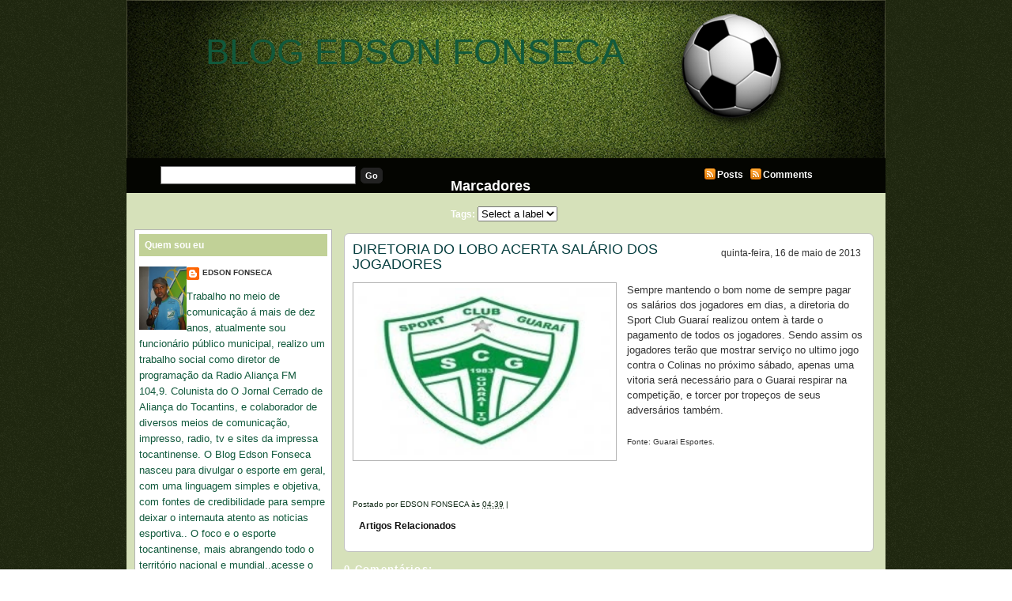

--- FILE ---
content_type: text/html; charset=UTF-8
request_url: https://blogedsonfonseca.blogspot.com/2013/05/diretoria-do-lobo-acerta-salario-dos.html
body_size: 16610
content:
<!DOCTYPE html>
<html dir='ltr' xmlns='http://www.w3.org/1999/xhtml' xmlns:b='http://www.google.com/2005/gml/b' xmlns:data='http://www.google.com/2005/gml/data' xmlns:expr='http://www.google.com/2005/gml/expr'>
<head>
<link href='https://www.blogger.com/static/v1/widgets/2944754296-widget_css_bundle.css' rel='stylesheet' type='text/css'/>
<meta content='text/html; charset=UTF-8' http-equiv='Content-Type'/>
<meta content='blogger' name='generator'/>
<link href='https://blogedsonfonseca.blogspot.com/favicon.ico' rel='icon' type='image/x-icon'/>
<link href='http://blogedsonfonseca.blogspot.com/2013/05/diretoria-do-lobo-acerta-salario-dos.html' rel='canonical'/>
<link rel="alternate" type="application/atom+xml" title="BLOG EDSON FONSECA - Atom" href="https://blogedsonfonseca.blogspot.com/feeds/posts/default" />
<link rel="alternate" type="application/rss+xml" title="BLOG EDSON FONSECA - RSS" href="https://blogedsonfonseca.blogspot.com/feeds/posts/default?alt=rss" />
<link rel="service.post" type="application/atom+xml" title="BLOG EDSON FONSECA - Atom" href="https://www.blogger.com/feeds/7646989279151510131/posts/default" />

<link rel="alternate" type="application/atom+xml" title="BLOG EDSON FONSECA - Atom" href="https://blogedsonfonseca.blogspot.com/feeds/6544786822559538245/comments/default" />
<!--Can't find substitution for tag [blog.ieCssRetrofitLinks]-->
<link href='https://blogger.googleusercontent.com/img/b/R29vZ2xl/AVvXsEhwzmFfILAsBX203MyVldgXHpjCcQQH_zbeFWrbndqp0_fGwnZFJquRo4b-k6wIlEtDeravftSd51jd3mQI4iY88KAQ-sR1OeGNCdfRm1yuOoho5bHQMJ3ZOnn3O7MDsYH_-4ym6eF1Y5Fm/s320/678289736.jpg' rel='image_src'/>
<meta content='http://blogedsonfonseca.blogspot.com/2013/05/diretoria-do-lobo-acerta-salario-dos.html' property='og:url'/>
<meta content='DIRETORIA DO LOBO ACERTA SALÁRIO DOS JOGADORES' property='og:title'/>
<meta content='  Sempre mantendo o bom nome de sempre pagar os salários dos jogadores em dias, a diretoria do Sport Club Guaraí realizou ontem à tarde o pa...' property='og:description'/>
<meta content='https://blogger.googleusercontent.com/img/b/R29vZ2xl/AVvXsEhwzmFfILAsBX203MyVldgXHpjCcQQH_zbeFWrbndqp0_fGwnZFJquRo4b-k6wIlEtDeravftSd51jd3mQI4iY88KAQ-sR1OeGNCdfRm1yuOoho5bHQMJ3ZOnn3O7MDsYH_-4ym6eF1Y5Fm/w1200-h630-p-k-no-nu/678289736.jpg' property='og:image'/>
<title>BLOG EDSON FONSECA: DIRETORIA DO LOBO ACERTA SALÁRIO DOS JOGADORES</title>
<style id='page-skin-1' type='text/css'><!--
/*
-----------------------------------------------
***** Template Futebol *****
Customizado à partir do template Mínima/Blogger
http://templatesparanovoblogger.blogspot.com
- set 2009
******* Não retirar os créditos *********
----------------------------------------------- */
/* Variable definitions
====================
<Variable name="bgcolor" description="Page Background Color"
type="color" default="#fff">
<Variable name="outerbgcolor" description="Outer Background Color"
type="color" default="#fff">
<Variable name="postbgcolor" description="Post Background Color"
type="color" default="#fff">
<Variable name="postfootercolor" description="Post Footer Color"
type="color" default="#fff">
<Variable name="headerbgcolor" description="Header Background Color"
type="color" default="#fff">
<Variable name="menubgcolor" description="Menu Background Color"
type="color" default="#fff">
<Variable name="menulink" description="Menu Link Color"
type="color" default="#fff">
<Variable name="menulinkhover" description="Menu Link Hover"
type="color" default="#fff">
<Variable name="subnavbgcolor" description="Subnav Background Color"
type="color" default="#fff">
<Variable name="firsttitlecolor" description="First Title Color"
type="color" default="#fff">
<Variable name="firstbgcolor" description="First Background Color"
type="color" default="#fff">
<Variable name="firstreadmorecolor" description="First Read More Color"
type="color" default="#fff">
<Variable name="firstreadmorelinkcolor" description="First Read More Link Color"
type="color" default="#fff">
<Variable name="readmorebgcolor" description="Read More Background Color"
type="color" default="#fff">
<Variable name="textcolor" description="Text Color"
type="color" default="#333">
<Variable name="linkcolor" description="Link Color"
type="color" default="#58a">
<Variable name="pagetitlecolor" description="Blog Title Color"
type="color" default="#666">
<Variable name="descriptioncolor" description="Blog Description Color"
type="color" default="#999">
<Variable name="titlecolor" description="Post Title Color"
type="color" default="#c60">
<Variable name="bordercolor" description="Border Color"
type="color" default="#ccc">
<Variable name="blockquotebg" description="Blockquote Background Color"
type="color" default="#ccc">
<Variable name="sidebarcolor" description="Sidebar Title Color"
type="color" default="#999">
<Variable name="sidebartitlebgcolor" description="Sidebar Title Background Color"
type="color" default="#999">
<Variable name="sidebarlink" description="Sidebar Link Color"
type="color" default="#999">
<Variable name="sidebarlinkhover" description="Sidebar Link Hover"
type="color" default="#999">
<Variable name="sidebarwidgetcolor" description="Sidebar Widget Color"
type="color" default="#999">
<Variable name="sidebartextcolor" description="Sidebar Text Color"
type="color" default="#666">
<Variable name="visitedlinkcolor" description="Visited Link Color"
type="color" default="#999">
<Variable name="footerbgcolor" description="Footer Background Color"
type="color" default="#999">
<Variable name="footercolor" description="Footer Text Color"
type="color" default="#999">
<Variable name="footerlinkcolor" description="Footer Link Color"
type="color" default="#999">
<Variable name="bodyfont" description="Text Font"
type="font" default="normal normal 100% Georgia, Serif">
<Variable name="headerfont" description="Sidebar Title Font"
type="font"
default="normal normal 78% 'Trebuchet MS',Trebuchet,Arial,Verdana,Sans-serif">
<Variable name="pagetitlefont" description="Blog Title Font"
type="font"
default="normal normal 200% Georgia, Serif">
<Variable name="descriptionfont" description="Blog Description Font"
type="font"
default="normal normal 78% 'Trebuchet MS', Trebuchet, Arial, Verdana, Sans-serif">
<Variable name="postfooterfont" description="Post Footer Font"
type="font"
default="normal normal 78% 'Trebuchet MS', Trebuchet, Arial, Verdana, Sans-serif">
<Variable name="startSide" description="Side where text starts in blog language"
type="automatic" default="left">
<Variable name="endSide" description="Side where text ends in blog language"
type="automatic" default="right">
*/
/* Use this with templates/template-twocol.html */
body#layout #headerright{margin: 0px;padding: 0 0 20px 0}
body#layout #subnav{margin: 10px auto 10px;}
body {
margin:0;
background: url(https://blogger.googleusercontent.com/img/b/R29vZ2xl/AVvXsEjWAx-6GU89WTyzbPRY5ILS0KlslAxlHT6hrRSC3ksgAD-eUjwQNREkX1TtCS09WlB8Hft82LRTDSZ5w4x01pTEACZXYPSZ69qQIV3mByXr_QCtgkDLwq9BIbuuroMoIoD66gbYVQfR2DY/s1600/backfut.png)  repeat;
color:#333333;
font-family:Arial,Tahoma,Verdana;
font-size:13px;
margin:0 auto;
padding:0;}
a:link {color:#11593C;text-decoration:none; }
a:visited {color:#86a636;text-decoration:none;}
a:hover {color:#063E3F; text-decoration:underline;}
a img {border-width:0;}
#navbar-iframe{height:0px}
/* Header
-------------
*/
#header-wrapper {
margin:0 auto;
overflow:hidden;
padding:0;
background:transparent;
height:200px;
width:960px;}
#header {width:100%;float:left;height:120px;}
#header-inner {background-position: center; margin-left: auto;margin-right: auto;}
#header h1 {
text-align:left;
color:#ffffff;
font:normal normal 347% Trebuchet, Trebuchet MS, Arial, sans-serif;
margin:0px 0 0 0px;
padding:40px 0 0 100px;
text-decoration:none;}
#header a, #header a:visited {
margin:0;padding:0;
text-decoration:none;}
#header a:hover {color:#ffffff;}
#header .description {
text-align:left;
margin:0px auto;
padding:0px 0 0 0px;
max-width:650px;
letter-spacing:.2em;
line-height: 1.4em;
font: normal bold 128% Arial, sans-serif;
color: #e6ffa9;}
#headerright {
width:100%;
float:left;
margin:0;
padding:53px 0 0;
}
#headerright ul {
width:600px;
float:right;
margin:0;
padding:0 5px 0 0;}
#headerright  li {
float:left;
list-style-image:none;
list-style-position:outside;
list-style-type:none;
margin:0;
padding:0;}
#headerright  li a, #headerright  li a:link {
-moz-border-radius-topleft:6px;
-webkit-border-radius-topleft:6px;
-moz-border-radius-topright:6px;
-webkit-border-radius-topright:6px;
background:#86a636;
color:#e6e6e6;
display:block;
font-family:Arial,Tahoma,Verdana;
font-size:12px;
font-weight:bold;
margin:0 2px 0 0;
padding:8px 15px 7px;
text-decoration:none;
text-transform:uppercase;}
#headerright  li a:hover {color:#ffffff;}
#header img {
margin-left: auto;
margin-right: auto;}
#subnav {
-moz-border-radius-bottomleft:10px;
-webkit-border-radius-bottomleft:10px;
-moz-border-radius-bottomright:10px;
-webkit-border-radius-bottomright:4px;
background:#040501;
color:#FFFFFF;
font-family:Arial,Tahoma,Verdana;
font-size:12px;
font-weight:bold;
height:44px;
margin:0 auto;
padding:0;
width:960px;}
#subright {
float:left;
margin:0;
padding:2px 0 0 40px;
width:200px;}
#subright a, #subright a:visited {
color:#FFFFFF;
font-weight:bold;
text-decoration:none;}
#subright a:hover{color:#fff}
.rss {
background:transparent url(https://blogger.googleusercontent.com/img/b/R29vZ2xl/AVvXsEh8ag6A91Vw09bIIiBcW-MxgfuDbESGbmX8EH66cU0Y9tyLqo7DOtzmjAVGG5lUVxytmmyej95BRPKYQS5QkNmwI61016so3RWSEAhQYBJnVV2c8Yq_pFioi-FCe0b8uXlrt99VMe73HUgq/s1600/j783gl.jpg.png) no-repeat;
padding:2px 5px 2px 17px;}
#subleft {
float:left;
margin:0;
padding:10px 0 0 40px;
width:350px;}
#search {
display:inline;
margin:10px 0 0;
overflow:hidden;}
#subsearch {
background:#FFFFFF;
border:1px solid #666666;
color:#222222;
display:inline;
font-family:Arial,Tahoma,Verdana;
margin:0 3px 0 3px;
padding:3px 0 3px 5px;
width:240px;}
#subsubmit {
-moz-border-radius:5px;
-webkit-border-radius:5px;
background:#222222;
border:1px solid #222222;
color:#FFFFFF;
font-family:Arial,Tahoma,Verdana;
font-size:11px;
font-weight:bold;
margin:0;
padding:3px 5px;
text-decoration:none;}
#submiddle .widget{
float:left;
margin:0;
padding:10px 0 0 20px;
width:280px;}
.clear {clear:both;}
/* Outer-Wrapper
---------------------- */
#outer-wrapper {
width: 960px;
margin:0px auto;
padding:0px;
text-align:left;
font: normal normal 100% Trebuchet, Trebuchet MS, Arial, sans-serif;
background: #d6e1ba url(https://blogger.googleusercontent.com/img/b/R29vZ2xl/AVvXsEg8hhnV8encu419AnkyeGDMMd85NC-oqmpLR_hi6qUzB41yv_SL_wAHGDWbAiK53zpJlMdbxjtwH6sMzGt4okk-csuSGlK_U9OiQS2-FBoFzvzyK3bCp6M3McqhqfMm9QduSdfiXwXgyqg/s1600/header-fut.png)  no-repeat top center;}
#content-wrapper {
line-height:18px;
margin:0 auto;
padding:10px 0 0;
width:940px;}
#blog-pager{
text-align:center;
width: 680px;
clear:both;}
#main-wrapper {
float:right;
margin:0;
padding:0;
width:680px;
word-wrap: break-word;
overflow: hidden;}
#first{
float:left;
margin:0 0 0 4px;
padding:0;
width:656px;
word-wrap: break-word;
overflow: hidden;}
#sidebar-wrapper{
float:left;
line-height:20px;
margin:0;
padding:0;
width:250px;
word-wrap: break-word;
overflow: hidden;}
/* Posts
--------------
*/
h2.date-header {
margin:0;float:right;font-size: 12px;font-weight:normal;padding: 5px; }
.post {
-moz-border-radius:6px;
-webkit-border-radius:6px;
background:#ffffff;
border:1px solid #C0C0C0;
margin:0 0 10px;
padding:10px;}
.first-body{
-moz-border-radius:5px;
-webkit-border-radius:5px;
background:#c1d197;
border:1px solid #b3b3b3;
margin:0px 0 10px;
padding:10px;}
#first h2{
color:#191919;
font-family:Tahoma,Arial,Verdana;
font-size:16px;
font-weight:normal;
margin:0 0 10px;padding:0;}
#first h2 a, #first h2 a:visited, #first h2 strong {
color:#191919;
font-family:Tahoma,Arial,Verdana;
font-size:18px;
font-weight:normal;
margin:0;padding:0;
text-decoration:none;}
#first #showlink{background: #86a636}
#first #showlink a, #first #showlink a:visited{color:#ffffff}
#first img {
padding:6px;
background: #fff;
border:1px solid #b3b3b3;}
.post h3 {
color:#063E3F;
font-family:Tahoma,Arial,Verdana;
font-size:16px;
font-weight:normal;
margin:0 0 5px;
padding:0 0 8px;}
.post h3 a, .post h3 a:visited, .post h3 strong {
color:#063E3F;
font-family:Tahoma,Arial,Verdana;
font-size:18px;
font-weight:normal;
margin:0;
padding:0;
text-decoration:none;}
.post h3 strong, .post h3 a:hover {color:#191919;}
.post-body {
margin:0 0 .75em;
line-height:1.5em;
padding-bottom: 20px;}
.post-body blockquote {line-height:1.3em;}
#showlink{
-moz-border-radius:4px;
-webkit-border-radius:4px;
margin-top:10px;padding: 3px 5px; float:right;background: #86a636}
#showlink a, #showlink a:visited{color:#fff}
#showlink a:hover{color:#fff}
.post-footer {
margin: .75em 0;
color:#102815;
letter-spacing:0em;
font: normal normal 78% Arial, sans-serif;
line-height: 1.4em;}
.post-footer a, .post-footer a:visited{color:#102815;}
.post-footer a:hover{color:#102815;}
.comment-link { margin-left:.6em; }
.post ul{margin: 5px;padding: 3px;list-style-type:none}
.post li{background:transparent url(https://blogger.googleusercontent.com/img/b/R29vZ2xl/AVvXsEiP0KLfB6hMh5SyZUfY2ex3JjXoy7neyK7q9q4dqmxZAVirumVQQgv2GSG_PsT6B5KPq9ECwz-Rdk-Pva3tr2IJ6V7mjJdnJly9B1mqWgS7lKJknLrUlZz6uvQN5uzMQyhkSvunz-PyImA/s1600/b9c392.png) no-repeat left center;margin:0;padding:0 0 0 15px;}
.post img {
padding:6px;
background: #fff;
border:1px solid #b3b3b3;
}
.post blockquote {
-moz-border-radius:6px;
-webkit-border-radius:6px;
margin:1em 20px;background: #e6ffb3;border:1px solid #b3b3b3;padding:8px;
}
#subscribeButtonHolder{
width:136px;
height:18px;
background:#86a636; padding: 3px 4px;
-moz-border-radius:5px;
-webkit-border-radius:5px;}
.post blockquote p {  margin:.75em 0;  }
/* Comments
----------------------------------------------- */
#comment-form, .comment-form{margin: 0 0 0 4px; padding:0px;}
#comments h4 {
margin:1em 0;
font-weight: bold;
line-height: 1.4em;
text-transform:capitalize;
letter-spacing:.1em;
color: #ffffff;  }
#comments-block {
margin:1em 0;
padding: 0;
line-height:1.5em; }
#comments-block .comment-author {
margin:.5em 0;  }
#comments-block .comment-body {
-moz-border-radius:6px;
-webkit-border-radius:6px;
margin:.25em 0 0;
background:#FFFFFF;
border:1px solid #C0C0C0;
margin:0 0 10px;
padding:10px 10px 15px;  }
#comments-block .comment-timestamp {
margin:-1.0em 0 2em;
line-height: 1.4em;
float:right;
padding: 5px; }
#comments-block .comment-body p {
margin:0 0 .75em; }
.deleted-comment {  font-style:italic;  color:gray;  }
#blog-pager-newer-link {  float: left;padding-left:15px; }
#blog-pager-older-link {  float: right;padding-right:15px; }
#blog-pager {   text-align: center; }
.feed-links { text-indent:-9999em;}
#relacionados{
margin: 5px 0px;
padding:3px;color:#111111;
font-size:12px;
text-transform:none;}
#relacionados h4{
color:#111111;
font-family:Tahoma,Arial,Verdana;
font-size:12px;
font-weight:bold;
margin:0 0 0;
padding:5px 0px 5px 5px;}
#relacionados ul {
list-style-type:none;
margin:0;
padding:0px 0px;}
#relacionados li {
background:transparent url(https://blogger.googleusercontent.com/img/b/R29vZ2xl/AVvXsEiP0KLfB6hMh5SyZUfY2ex3JjXoy7neyK7q9q4dqmxZAVirumVQQgv2GSG_PsT6B5KPq9ECwz-Rdk-Pva3tr2IJ6V7mjJdnJly9B1mqWgS7lKJknLrUlZz6uvQN5uzMQyhkSvunz-PyImA/s1600/b9c392.png) no-repeat left center;
margin:0;
padding:0 0 0 20px;}
/* Sidebar Content
--------------------- */
.sidebar { color: #11593c;  line-height: 1.5em; }
.sidebar h2{
-moz-border-radius-topleft:4px;
-webkit-border-radius-topleft:4px;
-moz-border-radius-topright:4px;
-webkit-border-radius-topright:4px;
color:#ffffff;font: normal bold 94% Verdana, sans-serif;
margin:0 auto;padding: 7px;
background: #c1d197;}
.sidebar a, .sidebar a:visited {
color:#333333;text-decoration:none;}
.sidebar a:hover{color:sidebarlinkhover; text-decoration: none;}
.sidebar img {margin:5px 0 0;padding:0;}
.sidebar ul {
list-style-type:none;
margin:0;padding:0;}
.sidebar li {
background:transparent url(https://blogger.googleusercontent.com/img/b/R29vZ2xl/AVvXsEiP0KLfB6hMh5SyZUfY2ex3JjXoy7neyK7q9q4dqmxZAVirumVQQgv2GSG_PsT6B5KPq9ECwz-Rdk-Pva3tr2IJ6V7mjJdnJly9B1mqWgS7lKJknLrUlZz6uvQN5uzMQyhkSvunz-PyImA/s1600/b9c392.png) no-repeat left center;
margin:0;padding:0 0 0 18px;}
.sidebar ul ul li a, .sidebar ul ul li a:visited {
color:#333333;text-decoration:none;}
.sidebar .widget {
-moz-border-radius-topleft:4px;
-webkit-border-radius-topleft:4px;
-moz-border-radius-topright:4px;
-webkit-border-radius-topright:4px;
background:#ffffff;
border:1px solid #b3b3b3;
margin:0 auto 8px;
padding:5px 5px 10px 5px;}
.sidebar .widget-content{padding: 8px 0px}
.main .widget {margin:0 0 0;  padding: 0.4em; }
/* Profile
----------------- */
.profile-img {
float: left;
margin-top: 0;
margin-right: 5px;
margin-bottom: 2px;
margin-left: 0;
padding: 4px; }
.profile-data {
margin:0;  letter-spacing:0;
font: normal normal 78% Arial, sans-serif;
color: #ffffff;
font-weight: bold;
line-height: 1.4em;}
.profile-datablock {margin:.5em 0 .5em;}
.profile-textblock {margin: 0.5em 0;  line-height: 1.6em;}
.profile-link { font: normal normal 78% Arial, sans-serif;  text-transform: uppercase;
letter-spacing: .1em;}
/* Footer
----------------------------------------------- */
#footer {
background:#191919;
font-family:Arial,Tahoma,Verdana;
font-size:11px;
height:55px;margin:0 auto;
padding:0;width:960px;}
.footerleft {
float:left;margin:0;
padding:11px 0 0 30px;
width:300px;}
#footer p {
color:#191919;
margin:0;padding:0 0 5px;}
#footer a {color:#ffffff;text-decoration:none;}
.footerright {
float:right;margin:0;padding:11px 10px 0 0;
text-align:right;width:600px;}

--></style>
<script type='text/javascript'>
//<![CDATA[
var relatedTitles = new Array();
var relatedTitlesNum = 0;
var relatedUrls = new Array();
function related_results_labels(json) {
for (var i = 0; i < json.feed.entry.length; i++) {
var entry = json.feed.entry[i];
relatedTitles[relatedTitlesNum] = entry.title.$t;
for (var k = 0; k < entry.link.length; k++) {
if (entry.link[k].rel == 'alternate') {
relatedUrls[relatedTitlesNum] = entry.link[k].href;
relatedTitlesNum++;
break;
}
}
}
}
function removeRelatedDuplicates() {
var tmp = new Array(0);
var tmp2 = new Array(0);
for(var i = 0; i < relatedUrls.length; i++) {
if(!contains(tmp, relatedUrls[i])) {
tmp.length += 1;
tmp[tmp.length - 1] = relatedUrls[i];
tmp2.length += 1;
tmp2[tmp2.length - 1] = relatedTitles[i];
}
}
relatedTitles = tmp2;
relatedUrls = tmp;
}
function contains(a, e) {
for(var j = 0; j < a.length; j++) if (a[j]==e) return true;
return false;
}
function printRelatedLabels() {
var r = Math.floor((relatedTitles.length - 1) * Math.random());
var i = 0;
document.write('<ul>');
while (i < relatedTitles.length && i < 20) {
document.write('<li><a href="' + relatedUrls[r] + '">' + relatedTitles[r] + '</a></li>');
if (r < relatedTitles.length - 1) {
r++;
} else {
r = 0;
}
i++;
}
document.write('</ul>');
}
//]]>
</script>
<!-- JavaScript Resumo do Post -->
<script type='text/javascript'>
var thumbnail_mode = "float" ;
summary_noimg = 310;
summary_img = 280;
img_thumb_height = 100;
img_thumb_width = 100;
</script>
<script type='text/javascript'>
  //<![CDATA[
// <!-- Summary Posts with thumbnails for Blogger/Blogspot version 3.0 (C)2008 by Anhvo -->
// <!-- http://www.vietwebguide.com/ -->
function removeHtmlTag(strx,chop){ 
	if(strx.indexOf("<")!=-1)
	{
		var s = strx.split("<"); 
		for(var i=0;i<s.length;i++){ 
			if(s[i].indexOf(">")!=-1){ 
				s[i] = s[i].substring(s[i].indexOf(">")+1,s[i].length); 
			} 
		} 
		strx =  s.join(""); 
	}
	chop = (chop < strx.length-1) ? chop : strx.length-2; 
	while(strx.charAt(chop-1)!=' ' && strx.indexOf(' ',chop)!=-1) chop++; 
	strx = strx.substring(0,chop-1); 
	return strx+'...'; 
}

function createSummaryAndThumb(pID){
	var div = document.getElementById(pID);
	var imgtag = "";
	var img = div.getElementsByTagName("img");
	var summ = summary_noimg;
	if(img.length>=1) {	
		if(thumbnail_mode == "float") {
			imgtag = '<span style="float:left;margin:0px; padding:0px 5px 0px 0px;"><img src="'+img[0].src+'" width="'+img_thumb_width+'px" height="'+img_thumb_height+'px"/></span>';
			summ = summary_img;
		} else {
			imgtag = '<div style="padding:0px" align="center"><img style="max-width:'+img_thumb_width+'px; max-height:'+img_thumb_height+'px;" src="'+img[0].src+'" /></div>';
			summ = summary_img;
		}
	}
	
	var summary = imgtag + '<div>' + removeHtmlTag(div.innerHTML,summ) + '</div>';
	div.innerHTML = summary;
}

 //]]>
</script>
<script type='text/javascript'>
  //<![CDATA[
// <!-- Summary Posts with thumbnails for Blogger/Blogspot version 3.0 (C)2008 by Anhvo -->
// <!-- http://www.vietwebguide.com/ -->
function removeHtmlTag(strx,chop){ 
if(strx.indexOf("<")!=-1)
	{
		var s = strx.split("<"); 
		for(var i=0;i<s.length;i++){ 
			if(s[i].indexOf(">")!=-1){ 
				s[i] = s[i].substring(s[i].indexOf(">")+1,s[i].length); 
			} 
		} 
		strx =  s.join(""); 
	}
	chop = (chop < strx.length-1) ? chop : strx.length-2; 
	while(strx.charAt(chop-1)!=' ' && strx.indexOf(' ',chop)!=-1) chop++; 
	strx = strx.substring(0,chop-1); 
	return strx+'...'; 
}

function createSummaryAndThumbF(pID){
	var div = document.getElementById(pID);
	var imgtag = "";
	var img = div.getElementsByTagName("img");
	var summ = summaryf_noimg;
	if(img.length>=1) {	
		if(thumbnail_modef == "float") {
			imgtag = '<span style="float:left;margin:0px; padding:0px 5px 0px 0px;"><img src="'+img[0].src+'" width="'+img_thumbf_width+'px" height="'+img_thumbf_height+'px"/></span>';
			summ = summaryf_img;
		} else {
			imgtag = '<div style="padding:0px" align="center"><img style="max-width:'+img_thumbf_width+'px; max-height:'+img_thumbf_height+'px;" src="'+img[0].src+'" /></div>';
			summ = summaryf_img;
		}
	}
	
	var summaryf = imgtag + '<div>' + removeHtmlTag(div.innerHTML,summ) + '</div>';
	div.innerHTML = summaryf;
}

 //]]>
</script>
<script type='text/javascript'>
var thumbnail_modef = "float" ;
summaryf_noimg = 450;
summaryf_img = 570;
img_thumbf_height = 200;
img_thumbf_width = 200;
</script>
<link href='https://www.blogger.com/dyn-css/authorization.css?targetBlogID=7646989279151510131&amp;zx=840441e4-7dc3-4e02-80af-c9d6e32d3978' media='none' onload='if(media!=&#39;all&#39;)media=&#39;all&#39;' rel='stylesheet'/><noscript><link href='https://www.blogger.com/dyn-css/authorization.css?targetBlogID=7646989279151510131&amp;zx=840441e4-7dc3-4e02-80af-c9d6e32d3978' rel='stylesheet'/></noscript>
<meta name='google-adsense-platform-account' content='ca-host-pub-1556223355139109'/>
<meta name='google-adsense-platform-domain' content='blogspot.com'/>

</head>
<body>
<div class='navbar section' id='navbar'><div class='widget Navbar' data-version='1' id='Navbar1'><script type="text/javascript">
    function setAttributeOnload(object, attribute, val) {
      if(window.addEventListener) {
        window.addEventListener('load',
          function(){ object[attribute] = val; }, false);
      } else {
        window.attachEvent('onload', function(){ object[attribute] = val; });
      }
    }
  </script>
<div id="navbar-iframe-container"></div>
<script type="text/javascript" src="https://apis.google.com/js/platform.js"></script>
<script type="text/javascript">
      gapi.load("gapi.iframes:gapi.iframes.style.bubble", function() {
        if (gapi.iframes && gapi.iframes.getContext) {
          gapi.iframes.getContext().openChild({
              url: 'https://www.blogger.com/navbar/7646989279151510131?po\x3d6544786822559538245\x26origin\x3dhttps://blogedsonfonseca.blogspot.com',
              where: document.getElementById("navbar-iframe-container"),
              id: "navbar-iframe"
          });
        }
      });
    </script><script type="text/javascript">
(function() {
var script = document.createElement('script');
script.type = 'text/javascript';
script.src = '//pagead2.googlesyndication.com/pagead/js/google_top_exp.js';
var head = document.getElementsByTagName('head')[0];
if (head) {
head.appendChild(script);
}})();
</script>
</div></div>
<a id='top'></a>
<div id='outer-wrapper'>
<div id='header-wrapper'>
<div class='header section' id='header'><div class='widget Header' data-version='1' id='Header1'>
<div id='header-inner'>
<div class='titlewrapper'>
<h1 class='title'>
<a href='https://blogedsonfonseca.blogspot.com/'>
BLOG EDSON FONSECA
</a>
</h1>
</div>
<div class='descriptionwrapper'>
<p class='description'><span>
</span></p>
</div>
</div>
</div></div>
<div style='clear: both;'></div>
<div class='headerright no-items section' id='headerright'>
</div>
</div>
<div style='clear: both;'></div>
<div id='subnav'>
<div id='subleft'>
<form action='http://seublog.blogspot.com/search' id='search' method='get'>
<label class='hidden' for='s'>Search:</label>
<input id='subsearch' name='q' type='text' value=''/>
<input id='subsubmit' type='submit' value='Go'/>
</form></div>
<div id='submiddle'>
<div class='submiddle section' id='submiddle'><div class='widget Label' data-version='1' id='Label99'>
<h2>Marcadores</h2>
<div class='widget-content list-label-widget-content'>


 Tags:    
<select onchange='location=this.options[this.selectedIndex].value;'>
<option>Select a label</option>
<option value='https://blogedsonfonseca.blogspot.com/search/label/q'>q
(1)
</option>
</select>
<div class='clear'></div>
</div>
</div></div></div>
<div id='subright'>
<p><a class='rss' href='https://blogedsonfonseca.blogspot.com/feeds/posts/default'>Posts</a>
<a class='rss' href='https://blogedsonfonseca.blogspot.com/feeds/comments/default'>Comments</a></p></div></div>
<div class='clear'></div>
<div id='content-wrapper'>
<div id='main-wrapper'>
<div class='main section' id='main'><div class='widget Blog' data-version='1' id='Blog1'>
<div class='blog-posts hfeed'>
<!--Can't find substitution for tag [defaultAdStart]-->
<div class='post hentry uncustomized-post-template'>
<a name='6544786822559538245'></a>
<script>var ultimaFecha = 'quinta-feira, 16 de maio de 2013';</script>
<h2 class='date-header'>quinta-feira, 16 de maio de 2013</h2>
<div class='post-body entry-content'>
<h3 class='post-title entry-title'>
<a href='https://blogedsonfonseca.blogspot.com/2013/05/diretoria-do-lobo-acerta-salario-dos.html'>DIRETORIA DO LOBO ACERTA SALÁRIO DOS JOGADORES</a>
</h3>
<div class="separator" style="clear: both; text-align: center;">
<a href="https://blogger.googleusercontent.com/img/b/R29vZ2xl/AVvXsEhwzmFfILAsBX203MyVldgXHpjCcQQH_zbeFWrbndqp0_fGwnZFJquRo4b-k6wIlEtDeravftSd51jd3mQI4iY88KAQ-sR1OeGNCdfRm1yuOoho5bHQMJ3ZOnn3O7MDsYH_-4ym6eF1Y5Fm/s1600/678289736.jpg" imageanchor="1" style="clear: left; float: left; margin-bottom: 1em; margin-right: 1em;"><img border="0" height="212" src="https://blogger.googleusercontent.com/img/b/R29vZ2xl/AVvXsEhwzmFfILAsBX203MyVldgXHpjCcQQH_zbeFWrbndqp0_fGwnZFJquRo4b-k6wIlEtDeravftSd51jd3mQI4iY88KAQ-sR1OeGNCdfRm1yuOoho5bHQMJ3ZOnn3O7MDsYH_-4ym6eF1Y5Fm/s320/678289736.jpg" width="320" /></a></div>
<span style="background-color: white; font-family: Verdana, Arial, Helvetica, sans-serif; text-align: justify;">Sempre mantendo o bom nome de sempre pagar os salários dos jogadores em dias, a diretoria do Sport Club Guaraí realizou ontem à tarde o pagamento de todos os jogadores. Sendo assim os jogadores terão que mostrar serviço no ultimo jogo contra o Colinas no próximo sábado, apenas uma vitoria será necessário para o Guarai respirar na competição, e torcer por tropeços de seus adversários também.</span><br />
<div>
<span style="background-color: white; font-family: Verdana, Arial, Helvetica, sans-serif; font-size: x-small; text-align: justify;"><br /></span></div>
<div style="text-align: justify;">
<span style="font-family: Verdana, Arial, Helvetica, sans-serif; font-size: x-small;">Fonte: Guarai Esportes.&nbsp;</span></div>
<div style='clear: both;'></div>
</div>
<div class='post-footer'>
<div class='post-footer-line post-footer-line-1'>
<span class='post-author vcard'>
Postado por
<span class='fn'>EDSON FONSECA</span>
</span>
<span class='post-timestamp'>
às
<a class='timestamp-link' href='https://blogedsonfonseca.blogspot.com/2013/05/diretoria-do-lobo-acerta-salario-dos.html' rel='bookmark' title='permanent link'><abbr class='published' title='2013-05-16T04:39:00-07:00'>04:39</abbr></a>
</span>   |   <span class='post-labels'>
</span>
<span class='post-comment-link'>
</span>
<span class='post-icons'>
<span class='item-control blog-admin pid-1333542700'>
<a href='https://www.blogger.com/post-edit.g?blogID=7646989279151510131&postID=6544786822559538245&from=pencil' title='Editar post'>
<img alt="" class="icon-action" height="18" src="//www.blogger.com/img/icon18_edit_allbkg.gif" width="18">
</a>
</span>
</span>
<span class='post-backlinks post-comment-link'>
</span>
</div>
<div class='post-footer-line post-footer-line-2'>
<div id='relacionados'>
<h4>Artigos Relacionados</h4>
<script type='text/javascript'>
removeRelatedDuplicates();
printRelatedLabels();
</script>
</div></div>
<div class='post-footer-line post-footer-line-3'><span class='star-ratings'>
</span>
<span class='reaction-buttons'>
</span>
<span class='post-location'>
</span>
</div>
</div></div>
<div class='comments' id='comments'>
<a name='comments'></a>
<h4>
0
comentários:
        
</h4>
<dl class='avatar-comment-indent' id='comments-block'>
</dl>
<p class='comment-footer'>
<div class='comment-form'>
<a name='comment-form'></a>
<h4 id='comment-post-message'>Postar um comentário</h4>
<p>
</p>
<a href='https://www.blogger.com/comment/frame/7646989279151510131?po=6544786822559538245&hl=pt-BR&saa=85391&origin=https://blogedsonfonseca.blogspot.com' id='comment-editor-src'></a>
<iframe allowtransparency='true' class='blogger-iframe-colorize blogger-comment-from-post' frameborder='0' height='250' id='comment-editor' name='comment-editor' src='' width='612px'></iframe>
<!--Can't find substitution for tag [post.friendConnectJs]-->
<script src='https://www.blogger.com/static/v1/jsbin/2830521187-comment_from_post_iframe.js' type='text/javascript'></script>
<script type='text/javascript'>
      BLOG_CMT_createIframe('https://www.blogger.com/rpc_relay.html', '0');
    </script>
</div>
</p>
<div id='backlinks-container'>
<div id='Blog1_backlinks-container'>
</div>
</div>
</div>
<!--Can't find substitution for tag [adEnd]-->
</div>
<div class='blog-pager' id='blog-pager'>
<span id='blog-pager-newer-link'>
<a class='blog-pager-newer-link' href='https://blogedsonfonseca.blogspot.com/2013/05/ftfs-divulga-tabela-do-circuito.html' id='Blog1_blog-pager-newer-link' title='Postagem mais recente'>Postagem mais recente</a>
</span>
<span id='blog-pager-older-link'>
<a class='blog-pager-older-link' href='https://blogedsonfonseca.blogspot.com/2013/05/copa-do-brasil-atacante-tozin-pode.html' id='Blog1_blog-pager-older-link' title='Postagem mais antiga'>Postagem mais antiga</a>
</span>
<a class='home-link' href='https://blogedsonfonseca.blogspot.com/'>Página inicial</a>
</div>
<div class='clear'></div>
<div class='post-feeds'>
<div class='feed-links'>
Assinar:
<a class='feed-link' href='https://blogedsonfonseca.blogspot.com/feeds/6544786822559538245/comments/default' target='_blank' type='application/atom+xml'>Postar comentários (Atom)</a>
</div>
</div>
</div></div></div>
<div id='sidebar-wrapper'>
<div class='sidebar section' id='sid'><div class='widget Profile' data-version='1' id='Profile1'>
<h2>Quem sou eu</h2>
<div class='widget-content'>
<a href='https://www.blogger.com/profile/02995259868612872274'><img alt='Minha foto' class='profile-img' height='80' src='//blogger.googleusercontent.com/img/b/R29vZ2xl/AVvXsEjcLjoRqa2-CWvTC_rNAnTPNtowa4AMpmykUkoEG1onHVG9nWqClHGza8t1aO5WckV8DTOQQd1n4QQtZWtayXok-Q5CMUl4tpevCZXWuKZKJt-uInRb-jDBYK61LfR61Q/s1600/*' width='60'/></a>
<dl class='profile-datablock'>
<dt class='profile-data'>
<a class='profile-name-link g-profile' href='https://www.blogger.com/profile/02995259868612872274' rel='author' style='background-image: url(//www.blogger.com/img/logo-16.png);'>
EDSON FONSECA
</a>
</dt>
<dd class='profile-textblock'>Trabalho no meio de comunicação á mais de dez anos, atualmente sou funcionário público municipal, realizo um trabalho social como diretor de programação da Radio Aliança FM 104,9. Colunista  do O Jornal Cerrado de Aliança do Tocantins, e colaborador de diversos meios de comunicação, impresso, radio, tv e  sites da impressa tocantinense. O Blog Edson Fonseca nasceu para divulgar o esporte em geral, com uma linguagem simples e objetiva, com fontes de credibilidade para sempre deixar o internauta atento as noticias esportiva.. O foco e o esporte tocantinense, mais abrangendo todo o território nacional e mundial..acesse o Blog e viaja no mundo esportivo. Mande matéria opiniões artigos para o emal: fosecasilva@hotmail.com</dd>
</dl>
<a class='profile-link' href='https://www.blogger.com/profile/02995259868612872274' rel='author'>Ver meu perfil completo</a>
<div class='clear'></div>
</div>
</div><div class='widget Followers' data-version='1' id='Followers1'>
<h2 class='title'>Seguidores</h2>
<div class='widget-content'>
<div id='Followers1-wrapper'>
<div style='margin-right:2px;'>
<div><script type="text/javascript" src="https://apis.google.com/js/platform.js"></script>
<div id="followers-iframe-container"></div>
<script type="text/javascript">
    window.followersIframe = null;
    function followersIframeOpen(url) {
      gapi.load("gapi.iframes", function() {
        if (gapi.iframes && gapi.iframes.getContext) {
          window.followersIframe = gapi.iframes.getContext().openChild({
            url: url,
            where: document.getElementById("followers-iframe-container"),
            messageHandlersFilter: gapi.iframes.CROSS_ORIGIN_IFRAMES_FILTER,
            messageHandlers: {
              '_ready': function(obj) {
                window.followersIframe.getIframeEl().height = obj.height;
              },
              'reset': function() {
                window.followersIframe.close();
                followersIframeOpen("https://www.blogger.com/followers/frame/7646989279151510131?colors\x3dCgt0cmFuc3BhcmVudBILdHJhbnNwYXJlbnQaByMxMTU5M2MiByMxMTU5M0MqByMyMDI4MTAyByMwNjNFM0Y6ByMxMTU5M2NCByMxMTU5M0NKByNlNmZmYTlSByMxMTU5M0NaC3RyYW5zcGFyZW50\x26pageSize\x3d21\x26hl\x3dpt-BR\x26origin\x3dhttps://blogedsonfonseca.blogspot.com");
              },
              'open': function(url) {
                window.followersIframe.close();
                followersIframeOpen(url);
              }
            }
          });
        }
      });
    }
    followersIframeOpen("https://www.blogger.com/followers/frame/7646989279151510131?colors\x3dCgt0cmFuc3BhcmVudBILdHJhbnNwYXJlbnQaByMxMTU5M2MiByMxMTU5M0MqByMyMDI4MTAyByMwNjNFM0Y6ByMxMTU5M2NCByMxMTU5M0NKByNlNmZmYTlSByMxMTU5M0NaC3RyYW5zcGFyZW50\x26pageSize\x3d21\x26hl\x3dpt-BR\x26origin\x3dhttps://blogedsonfonseca.blogspot.com");
  </script></div>
</div>
</div>
<div class='clear'></div>
</div>
</div><div class='widget Stats' data-version='1' id='Stats1'>
<h2>Total de visualizações de página</h2>
<div class='widget-content'>
<div id='Stats1_content' style='display: none;'>
<span class='counter-wrapper text-counter-wrapper' id='Stats1_totalCount'>
</span>
<div class='clear'></div>
</div>
</div>
</div><div class='widget BlogArchive' data-version='1' id='BlogArchive1'>
<h2>Blog Archive</h2>
<div class='widget-content'>
<div id='ArchiveList'>
<div id='BlogArchive1_ArchiveList'>
<ul>
<li class='archivedate collapsed'>
<a class='toggle' href='javascript:void(0)'>
<span class='zippy'>

        &#9658;&#160;
      
</span>
</a>
<a class='post-count-link' href='https://blogedsonfonseca.blogspot.com/2026/'>2026</a>
<span class='post-count' dir='ltr'>(1)</span>
<ul>
<li class='archivedate collapsed'>
<a class='toggle' href='javascript:void(0)'>
<span class='zippy'>

        &#9658;&#160;
      
</span>
</a>
<a class='post-count-link' href='https://blogedsonfonseca.blogspot.com/2026/01/'>janeiro</a>
<span class='post-count' dir='ltr'>(1)</span>
</li>
</ul>
</li>
</ul>
<ul>
<li class='archivedate collapsed'>
<a class='toggle' href='javascript:void(0)'>
<span class='zippy'>

        &#9658;&#160;
      
</span>
</a>
<a class='post-count-link' href='https://blogedsonfonseca.blogspot.com/2025/'>2025</a>
<span class='post-count' dir='ltr'>(4)</span>
<ul>
<li class='archivedate collapsed'>
<a class='toggle' href='javascript:void(0)'>
<span class='zippy'>

        &#9658;&#160;
      
</span>
</a>
<a class='post-count-link' href='https://blogedsonfonseca.blogspot.com/2025/12/'>dezembro</a>
<span class='post-count' dir='ltr'>(4)</span>
</li>
</ul>
</li>
</ul>
<ul>
<li class='archivedate collapsed'>
<a class='toggle' href='javascript:void(0)'>
<span class='zippy'>

        &#9658;&#160;
      
</span>
</a>
<a class='post-count-link' href='https://blogedsonfonseca.blogspot.com/2022/'>2022</a>
<span class='post-count' dir='ltr'>(1)</span>
<ul>
<li class='archivedate collapsed'>
<a class='toggle' href='javascript:void(0)'>
<span class='zippy'>

        &#9658;&#160;
      
</span>
</a>
<a class='post-count-link' href='https://blogedsonfonseca.blogspot.com/2022/05/'>maio</a>
<span class='post-count' dir='ltr'>(1)</span>
</li>
</ul>
</li>
</ul>
<ul>
<li class='archivedate collapsed'>
<a class='toggle' href='javascript:void(0)'>
<span class='zippy'>

        &#9658;&#160;
      
</span>
</a>
<a class='post-count-link' href='https://blogedsonfonseca.blogspot.com/2021/'>2021</a>
<span class='post-count' dir='ltr'>(25)</span>
<ul>
<li class='archivedate collapsed'>
<a class='toggle' href='javascript:void(0)'>
<span class='zippy'>

        &#9658;&#160;
      
</span>
</a>
<a class='post-count-link' href='https://blogedsonfonseca.blogspot.com/2021/12/'>dezembro</a>
<span class='post-count' dir='ltr'>(3)</span>
</li>
</ul>
<ul>
<li class='archivedate collapsed'>
<a class='toggle' href='javascript:void(0)'>
<span class='zippy'>

        &#9658;&#160;
      
</span>
</a>
<a class='post-count-link' href='https://blogedsonfonseca.blogspot.com/2021/09/'>setembro</a>
<span class='post-count' dir='ltr'>(1)</span>
</li>
</ul>
<ul>
<li class='archivedate collapsed'>
<a class='toggle' href='javascript:void(0)'>
<span class='zippy'>

        &#9658;&#160;
      
</span>
</a>
<a class='post-count-link' href='https://blogedsonfonseca.blogspot.com/2021/08/'>agosto</a>
<span class='post-count' dir='ltr'>(5)</span>
</li>
</ul>
<ul>
<li class='archivedate collapsed'>
<a class='toggle' href='javascript:void(0)'>
<span class='zippy'>

        &#9658;&#160;
      
</span>
</a>
<a class='post-count-link' href='https://blogedsonfonseca.blogspot.com/2021/07/'>julho</a>
<span class='post-count' dir='ltr'>(1)</span>
</li>
</ul>
<ul>
<li class='archivedate collapsed'>
<a class='toggle' href='javascript:void(0)'>
<span class='zippy'>

        &#9658;&#160;
      
</span>
</a>
<a class='post-count-link' href='https://blogedsonfonseca.blogspot.com/2021/06/'>junho</a>
<span class='post-count' dir='ltr'>(3)</span>
</li>
</ul>
<ul>
<li class='archivedate collapsed'>
<a class='toggle' href='javascript:void(0)'>
<span class='zippy'>

        &#9658;&#160;
      
</span>
</a>
<a class='post-count-link' href='https://blogedsonfonseca.blogspot.com/2021/05/'>maio</a>
<span class='post-count' dir='ltr'>(2)</span>
</li>
</ul>
<ul>
<li class='archivedate collapsed'>
<a class='toggle' href='javascript:void(0)'>
<span class='zippy'>

        &#9658;&#160;
      
</span>
</a>
<a class='post-count-link' href='https://blogedsonfonseca.blogspot.com/2021/03/'>março</a>
<span class='post-count' dir='ltr'>(4)</span>
</li>
</ul>
<ul>
<li class='archivedate collapsed'>
<a class='toggle' href='javascript:void(0)'>
<span class='zippy'>

        &#9658;&#160;
      
</span>
</a>
<a class='post-count-link' href='https://blogedsonfonseca.blogspot.com/2021/02/'>fevereiro</a>
<span class='post-count' dir='ltr'>(4)</span>
</li>
</ul>
<ul>
<li class='archivedate collapsed'>
<a class='toggle' href='javascript:void(0)'>
<span class='zippy'>

        &#9658;&#160;
      
</span>
</a>
<a class='post-count-link' href='https://blogedsonfonseca.blogspot.com/2021/01/'>janeiro</a>
<span class='post-count' dir='ltr'>(2)</span>
</li>
</ul>
</li>
</ul>
<ul>
<li class='archivedate collapsed'>
<a class='toggle' href='javascript:void(0)'>
<span class='zippy'>

        &#9658;&#160;
      
</span>
</a>
<a class='post-count-link' href='https://blogedsonfonseca.blogspot.com/2020/'>2020</a>
<span class='post-count' dir='ltr'>(26)</span>
<ul>
<li class='archivedate collapsed'>
<a class='toggle' href='javascript:void(0)'>
<span class='zippy'>

        &#9658;&#160;
      
</span>
</a>
<a class='post-count-link' href='https://blogedsonfonseca.blogspot.com/2020/11/'>novembro</a>
<span class='post-count' dir='ltr'>(1)</span>
</li>
</ul>
<ul>
<li class='archivedate collapsed'>
<a class='toggle' href='javascript:void(0)'>
<span class='zippy'>

        &#9658;&#160;
      
</span>
</a>
<a class='post-count-link' href='https://blogedsonfonseca.blogspot.com/2020/10/'>outubro</a>
<span class='post-count' dir='ltr'>(2)</span>
</li>
</ul>
<ul>
<li class='archivedate collapsed'>
<a class='toggle' href='javascript:void(0)'>
<span class='zippy'>

        &#9658;&#160;
      
</span>
</a>
<a class='post-count-link' href='https://blogedsonfonseca.blogspot.com/2020/09/'>setembro</a>
<span class='post-count' dir='ltr'>(3)</span>
</li>
</ul>
<ul>
<li class='archivedate collapsed'>
<a class='toggle' href='javascript:void(0)'>
<span class='zippy'>

        &#9658;&#160;
      
</span>
</a>
<a class='post-count-link' href='https://blogedsonfonseca.blogspot.com/2020/07/'>julho</a>
<span class='post-count' dir='ltr'>(1)</span>
</li>
</ul>
<ul>
<li class='archivedate collapsed'>
<a class='toggle' href='javascript:void(0)'>
<span class='zippy'>

        &#9658;&#160;
      
</span>
</a>
<a class='post-count-link' href='https://blogedsonfonseca.blogspot.com/2020/06/'>junho</a>
<span class='post-count' dir='ltr'>(3)</span>
</li>
</ul>
<ul>
<li class='archivedate collapsed'>
<a class='toggle' href='javascript:void(0)'>
<span class='zippy'>

        &#9658;&#160;
      
</span>
</a>
<a class='post-count-link' href='https://blogedsonfonseca.blogspot.com/2020/03/'>março</a>
<span class='post-count' dir='ltr'>(3)</span>
</li>
</ul>
<ul>
<li class='archivedate collapsed'>
<a class='toggle' href='javascript:void(0)'>
<span class='zippy'>

        &#9658;&#160;
      
</span>
</a>
<a class='post-count-link' href='https://blogedsonfonseca.blogspot.com/2020/02/'>fevereiro</a>
<span class='post-count' dir='ltr'>(2)</span>
</li>
</ul>
<ul>
<li class='archivedate collapsed'>
<a class='toggle' href='javascript:void(0)'>
<span class='zippy'>

        &#9658;&#160;
      
</span>
</a>
<a class='post-count-link' href='https://blogedsonfonseca.blogspot.com/2020/01/'>janeiro</a>
<span class='post-count' dir='ltr'>(11)</span>
</li>
</ul>
</li>
</ul>
<ul>
<li class='archivedate collapsed'>
<a class='toggle' href='javascript:void(0)'>
<span class='zippy'>

        &#9658;&#160;
      
</span>
</a>
<a class='post-count-link' href='https://blogedsonfonseca.blogspot.com/2019/'>2019</a>
<span class='post-count' dir='ltr'>(59)</span>
<ul>
<li class='archivedate collapsed'>
<a class='toggle' href='javascript:void(0)'>
<span class='zippy'>

        &#9658;&#160;
      
</span>
</a>
<a class='post-count-link' href='https://blogedsonfonseca.blogspot.com/2019/11/'>novembro</a>
<span class='post-count' dir='ltr'>(3)</span>
</li>
</ul>
<ul>
<li class='archivedate collapsed'>
<a class='toggle' href='javascript:void(0)'>
<span class='zippy'>

        &#9658;&#160;
      
</span>
</a>
<a class='post-count-link' href='https://blogedsonfonseca.blogspot.com/2019/10/'>outubro</a>
<span class='post-count' dir='ltr'>(1)</span>
</li>
</ul>
<ul>
<li class='archivedate collapsed'>
<a class='toggle' href='javascript:void(0)'>
<span class='zippy'>

        &#9658;&#160;
      
</span>
</a>
<a class='post-count-link' href='https://blogedsonfonseca.blogspot.com/2019/09/'>setembro</a>
<span class='post-count' dir='ltr'>(3)</span>
</li>
</ul>
<ul>
<li class='archivedate collapsed'>
<a class='toggle' href='javascript:void(0)'>
<span class='zippy'>

        &#9658;&#160;
      
</span>
</a>
<a class='post-count-link' href='https://blogedsonfonseca.blogspot.com/2019/08/'>agosto</a>
<span class='post-count' dir='ltr'>(1)</span>
</li>
</ul>
<ul>
<li class='archivedate collapsed'>
<a class='toggle' href='javascript:void(0)'>
<span class='zippy'>

        &#9658;&#160;
      
</span>
</a>
<a class='post-count-link' href='https://blogedsonfonseca.blogspot.com/2019/07/'>julho</a>
<span class='post-count' dir='ltr'>(6)</span>
</li>
</ul>
<ul>
<li class='archivedate collapsed'>
<a class='toggle' href='javascript:void(0)'>
<span class='zippy'>

        &#9658;&#160;
      
</span>
</a>
<a class='post-count-link' href='https://blogedsonfonseca.blogspot.com/2019/06/'>junho</a>
<span class='post-count' dir='ltr'>(4)</span>
</li>
</ul>
<ul>
<li class='archivedate collapsed'>
<a class='toggle' href='javascript:void(0)'>
<span class='zippy'>

        &#9658;&#160;
      
</span>
</a>
<a class='post-count-link' href='https://blogedsonfonseca.blogspot.com/2019/05/'>maio</a>
<span class='post-count' dir='ltr'>(13)</span>
</li>
</ul>
<ul>
<li class='archivedate collapsed'>
<a class='toggle' href='javascript:void(0)'>
<span class='zippy'>

        &#9658;&#160;
      
</span>
</a>
<a class='post-count-link' href='https://blogedsonfonseca.blogspot.com/2019/04/'>abril</a>
<span class='post-count' dir='ltr'>(12)</span>
</li>
</ul>
<ul>
<li class='archivedate collapsed'>
<a class='toggle' href='javascript:void(0)'>
<span class='zippy'>

        &#9658;&#160;
      
</span>
</a>
<a class='post-count-link' href='https://blogedsonfonseca.blogspot.com/2019/03/'>março</a>
<span class='post-count' dir='ltr'>(6)</span>
</li>
</ul>
<ul>
<li class='archivedate collapsed'>
<a class='toggle' href='javascript:void(0)'>
<span class='zippy'>

        &#9658;&#160;
      
</span>
</a>
<a class='post-count-link' href='https://blogedsonfonseca.blogspot.com/2019/02/'>fevereiro</a>
<span class='post-count' dir='ltr'>(5)</span>
</li>
</ul>
<ul>
<li class='archivedate collapsed'>
<a class='toggle' href='javascript:void(0)'>
<span class='zippy'>

        &#9658;&#160;
      
</span>
</a>
<a class='post-count-link' href='https://blogedsonfonseca.blogspot.com/2019/01/'>janeiro</a>
<span class='post-count' dir='ltr'>(5)</span>
</li>
</ul>
</li>
</ul>
<ul>
<li class='archivedate collapsed'>
<a class='toggle' href='javascript:void(0)'>
<span class='zippy'>

        &#9658;&#160;
      
</span>
</a>
<a class='post-count-link' href='https://blogedsonfonseca.blogspot.com/2018/'>2018</a>
<span class='post-count' dir='ltr'>(86)</span>
<ul>
<li class='archivedate collapsed'>
<a class='toggle' href='javascript:void(0)'>
<span class='zippy'>

        &#9658;&#160;
      
</span>
</a>
<a class='post-count-link' href='https://blogedsonfonseca.blogspot.com/2018/12/'>dezembro</a>
<span class='post-count' dir='ltr'>(2)</span>
</li>
</ul>
<ul>
<li class='archivedate collapsed'>
<a class='toggle' href='javascript:void(0)'>
<span class='zippy'>

        &#9658;&#160;
      
</span>
</a>
<a class='post-count-link' href='https://blogedsonfonseca.blogspot.com/2018/11/'>novembro</a>
<span class='post-count' dir='ltr'>(4)</span>
</li>
</ul>
<ul>
<li class='archivedate collapsed'>
<a class='toggle' href='javascript:void(0)'>
<span class='zippy'>

        &#9658;&#160;
      
</span>
</a>
<a class='post-count-link' href='https://blogedsonfonseca.blogspot.com/2018/10/'>outubro</a>
<span class='post-count' dir='ltr'>(4)</span>
</li>
</ul>
<ul>
<li class='archivedate collapsed'>
<a class='toggle' href='javascript:void(0)'>
<span class='zippy'>

        &#9658;&#160;
      
</span>
</a>
<a class='post-count-link' href='https://blogedsonfonseca.blogspot.com/2018/09/'>setembro</a>
<span class='post-count' dir='ltr'>(3)</span>
</li>
</ul>
<ul>
<li class='archivedate collapsed'>
<a class='toggle' href='javascript:void(0)'>
<span class='zippy'>

        &#9658;&#160;
      
</span>
</a>
<a class='post-count-link' href='https://blogedsonfonseca.blogspot.com/2018/08/'>agosto</a>
<span class='post-count' dir='ltr'>(9)</span>
</li>
</ul>
<ul>
<li class='archivedate collapsed'>
<a class='toggle' href='javascript:void(0)'>
<span class='zippy'>

        &#9658;&#160;
      
</span>
</a>
<a class='post-count-link' href='https://blogedsonfonseca.blogspot.com/2018/07/'>julho</a>
<span class='post-count' dir='ltr'>(2)</span>
</li>
</ul>
<ul>
<li class='archivedate collapsed'>
<a class='toggle' href='javascript:void(0)'>
<span class='zippy'>

        &#9658;&#160;
      
</span>
</a>
<a class='post-count-link' href='https://blogedsonfonseca.blogspot.com/2018/06/'>junho</a>
<span class='post-count' dir='ltr'>(5)</span>
</li>
</ul>
<ul>
<li class='archivedate collapsed'>
<a class='toggle' href='javascript:void(0)'>
<span class='zippy'>

        &#9658;&#160;
      
</span>
</a>
<a class='post-count-link' href='https://blogedsonfonseca.blogspot.com/2018/05/'>maio</a>
<span class='post-count' dir='ltr'>(12)</span>
</li>
</ul>
<ul>
<li class='archivedate collapsed'>
<a class='toggle' href='javascript:void(0)'>
<span class='zippy'>

        &#9658;&#160;
      
</span>
</a>
<a class='post-count-link' href='https://blogedsonfonseca.blogspot.com/2018/04/'>abril</a>
<span class='post-count' dir='ltr'>(16)</span>
</li>
</ul>
<ul>
<li class='archivedate collapsed'>
<a class='toggle' href='javascript:void(0)'>
<span class='zippy'>

        &#9658;&#160;
      
</span>
</a>
<a class='post-count-link' href='https://blogedsonfonseca.blogspot.com/2018/03/'>março</a>
<span class='post-count' dir='ltr'>(10)</span>
</li>
</ul>
<ul>
<li class='archivedate collapsed'>
<a class='toggle' href='javascript:void(0)'>
<span class='zippy'>

        &#9658;&#160;
      
</span>
</a>
<a class='post-count-link' href='https://blogedsonfonseca.blogspot.com/2018/02/'>fevereiro</a>
<span class='post-count' dir='ltr'>(11)</span>
</li>
</ul>
<ul>
<li class='archivedate collapsed'>
<a class='toggle' href='javascript:void(0)'>
<span class='zippy'>

        &#9658;&#160;
      
</span>
</a>
<a class='post-count-link' href='https://blogedsonfonseca.blogspot.com/2018/01/'>janeiro</a>
<span class='post-count' dir='ltr'>(8)</span>
</li>
</ul>
</li>
</ul>
<ul>
<li class='archivedate collapsed'>
<a class='toggle' href='javascript:void(0)'>
<span class='zippy'>

        &#9658;&#160;
      
</span>
</a>
<a class='post-count-link' href='https://blogedsonfonseca.blogspot.com/2017/'>2017</a>
<span class='post-count' dir='ltr'>(200)</span>
<ul>
<li class='archivedate collapsed'>
<a class='toggle' href='javascript:void(0)'>
<span class='zippy'>

        &#9658;&#160;
      
</span>
</a>
<a class='post-count-link' href='https://blogedsonfonseca.blogspot.com/2017/12/'>dezembro</a>
<span class='post-count' dir='ltr'>(8)</span>
</li>
</ul>
<ul>
<li class='archivedate collapsed'>
<a class='toggle' href='javascript:void(0)'>
<span class='zippy'>

        &#9658;&#160;
      
</span>
</a>
<a class='post-count-link' href='https://blogedsonfonseca.blogspot.com/2017/11/'>novembro</a>
<span class='post-count' dir='ltr'>(18)</span>
</li>
</ul>
<ul>
<li class='archivedate collapsed'>
<a class='toggle' href='javascript:void(0)'>
<span class='zippy'>

        &#9658;&#160;
      
</span>
</a>
<a class='post-count-link' href='https://blogedsonfonseca.blogspot.com/2017/10/'>outubro</a>
<span class='post-count' dir='ltr'>(18)</span>
</li>
</ul>
<ul>
<li class='archivedate collapsed'>
<a class='toggle' href='javascript:void(0)'>
<span class='zippy'>

        &#9658;&#160;
      
</span>
</a>
<a class='post-count-link' href='https://blogedsonfonseca.blogspot.com/2017/09/'>setembro</a>
<span class='post-count' dir='ltr'>(12)</span>
</li>
</ul>
<ul>
<li class='archivedate collapsed'>
<a class='toggle' href='javascript:void(0)'>
<span class='zippy'>

        &#9658;&#160;
      
</span>
</a>
<a class='post-count-link' href='https://blogedsonfonseca.blogspot.com/2017/08/'>agosto</a>
<span class='post-count' dir='ltr'>(11)</span>
</li>
</ul>
<ul>
<li class='archivedate collapsed'>
<a class='toggle' href='javascript:void(0)'>
<span class='zippy'>

        &#9658;&#160;
      
</span>
</a>
<a class='post-count-link' href='https://blogedsonfonseca.blogspot.com/2017/07/'>julho</a>
<span class='post-count' dir='ltr'>(11)</span>
</li>
</ul>
<ul>
<li class='archivedate collapsed'>
<a class='toggle' href='javascript:void(0)'>
<span class='zippy'>

        &#9658;&#160;
      
</span>
</a>
<a class='post-count-link' href='https://blogedsonfonseca.blogspot.com/2017/06/'>junho</a>
<span class='post-count' dir='ltr'>(21)</span>
</li>
</ul>
<ul>
<li class='archivedate collapsed'>
<a class='toggle' href='javascript:void(0)'>
<span class='zippy'>

        &#9658;&#160;
      
</span>
</a>
<a class='post-count-link' href='https://blogedsonfonseca.blogspot.com/2017/05/'>maio</a>
<span class='post-count' dir='ltr'>(17)</span>
</li>
</ul>
<ul>
<li class='archivedate collapsed'>
<a class='toggle' href='javascript:void(0)'>
<span class='zippy'>

        &#9658;&#160;
      
</span>
</a>
<a class='post-count-link' href='https://blogedsonfonseca.blogspot.com/2017/04/'>abril</a>
<span class='post-count' dir='ltr'>(19)</span>
</li>
</ul>
<ul>
<li class='archivedate collapsed'>
<a class='toggle' href='javascript:void(0)'>
<span class='zippy'>

        &#9658;&#160;
      
</span>
</a>
<a class='post-count-link' href='https://blogedsonfonseca.blogspot.com/2017/03/'>março</a>
<span class='post-count' dir='ltr'>(22)</span>
</li>
</ul>
<ul>
<li class='archivedate collapsed'>
<a class='toggle' href='javascript:void(0)'>
<span class='zippy'>

        &#9658;&#160;
      
</span>
</a>
<a class='post-count-link' href='https://blogedsonfonseca.blogspot.com/2017/02/'>fevereiro</a>
<span class='post-count' dir='ltr'>(19)</span>
</li>
</ul>
<ul>
<li class='archivedate collapsed'>
<a class='toggle' href='javascript:void(0)'>
<span class='zippy'>

        &#9658;&#160;
      
</span>
</a>
<a class='post-count-link' href='https://blogedsonfonseca.blogspot.com/2017/01/'>janeiro</a>
<span class='post-count' dir='ltr'>(24)</span>
</li>
</ul>
</li>
</ul>
<ul>
<li class='archivedate collapsed'>
<a class='toggle' href='javascript:void(0)'>
<span class='zippy'>

        &#9658;&#160;
      
</span>
</a>
<a class='post-count-link' href='https://blogedsonfonseca.blogspot.com/2016/'>2016</a>
<span class='post-count' dir='ltr'>(296)</span>
<ul>
<li class='archivedate collapsed'>
<a class='toggle' href='javascript:void(0)'>
<span class='zippy'>

        &#9658;&#160;
      
</span>
</a>
<a class='post-count-link' href='https://blogedsonfonseca.blogspot.com/2016/12/'>dezembro</a>
<span class='post-count' dir='ltr'>(17)</span>
</li>
</ul>
<ul>
<li class='archivedate collapsed'>
<a class='toggle' href='javascript:void(0)'>
<span class='zippy'>

        &#9658;&#160;
      
</span>
</a>
<a class='post-count-link' href='https://blogedsonfonseca.blogspot.com/2016/11/'>novembro</a>
<span class='post-count' dir='ltr'>(31)</span>
</li>
</ul>
<ul>
<li class='archivedate collapsed'>
<a class='toggle' href='javascript:void(0)'>
<span class='zippy'>

        &#9658;&#160;
      
</span>
</a>
<a class='post-count-link' href='https://blogedsonfonseca.blogspot.com/2016/10/'>outubro</a>
<span class='post-count' dir='ltr'>(22)</span>
</li>
</ul>
<ul>
<li class='archivedate collapsed'>
<a class='toggle' href='javascript:void(0)'>
<span class='zippy'>

        &#9658;&#160;
      
</span>
</a>
<a class='post-count-link' href='https://blogedsonfonseca.blogspot.com/2016/09/'>setembro</a>
<span class='post-count' dir='ltr'>(22)</span>
</li>
</ul>
<ul>
<li class='archivedate collapsed'>
<a class='toggle' href='javascript:void(0)'>
<span class='zippy'>

        &#9658;&#160;
      
</span>
</a>
<a class='post-count-link' href='https://blogedsonfonseca.blogspot.com/2016/08/'>agosto</a>
<span class='post-count' dir='ltr'>(28)</span>
</li>
</ul>
<ul>
<li class='archivedate collapsed'>
<a class='toggle' href='javascript:void(0)'>
<span class='zippy'>

        &#9658;&#160;
      
</span>
</a>
<a class='post-count-link' href='https://blogedsonfonseca.blogspot.com/2016/07/'>julho</a>
<span class='post-count' dir='ltr'>(27)</span>
</li>
</ul>
<ul>
<li class='archivedate collapsed'>
<a class='toggle' href='javascript:void(0)'>
<span class='zippy'>

        &#9658;&#160;
      
</span>
</a>
<a class='post-count-link' href='https://blogedsonfonseca.blogspot.com/2016/06/'>junho</a>
<span class='post-count' dir='ltr'>(27)</span>
</li>
</ul>
<ul>
<li class='archivedate collapsed'>
<a class='toggle' href='javascript:void(0)'>
<span class='zippy'>

        &#9658;&#160;
      
</span>
</a>
<a class='post-count-link' href='https://blogedsonfonseca.blogspot.com/2016/05/'>maio</a>
<span class='post-count' dir='ltr'>(30)</span>
</li>
</ul>
<ul>
<li class='archivedate collapsed'>
<a class='toggle' href='javascript:void(0)'>
<span class='zippy'>

        &#9658;&#160;
      
</span>
</a>
<a class='post-count-link' href='https://blogedsonfonseca.blogspot.com/2016/04/'>abril</a>
<span class='post-count' dir='ltr'>(28)</span>
</li>
</ul>
<ul>
<li class='archivedate collapsed'>
<a class='toggle' href='javascript:void(0)'>
<span class='zippy'>

        &#9658;&#160;
      
</span>
</a>
<a class='post-count-link' href='https://blogedsonfonseca.blogspot.com/2016/03/'>março</a>
<span class='post-count' dir='ltr'>(22)</span>
</li>
</ul>
<ul>
<li class='archivedate collapsed'>
<a class='toggle' href='javascript:void(0)'>
<span class='zippy'>

        &#9658;&#160;
      
</span>
</a>
<a class='post-count-link' href='https://blogedsonfonseca.blogspot.com/2016/02/'>fevereiro</a>
<span class='post-count' dir='ltr'>(21)</span>
</li>
</ul>
<ul>
<li class='archivedate collapsed'>
<a class='toggle' href='javascript:void(0)'>
<span class='zippy'>

        &#9658;&#160;
      
</span>
</a>
<a class='post-count-link' href='https://blogedsonfonseca.blogspot.com/2016/01/'>janeiro</a>
<span class='post-count' dir='ltr'>(21)</span>
</li>
</ul>
</li>
</ul>
<ul>
<li class='archivedate collapsed'>
<a class='toggle' href='javascript:void(0)'>
<span class='zippy'>

        &#9658;&#160;
      
</span>
</a>
<a class='post-count-link' href='https://blogedsonfonseca.blogspot.com/2015/'>2015</a>
<span class='post-count' dir='ltr'>(297)</span>
<ul>
<li class='archivedate collapsed'>
<a class='toggle' href='javascript:void(0)'>
<span class='zippy'>

        &#9658;&#160;
      
</span>
</a>
<a class='post-count-link' href='https://blogedsonfonseca.blogspot.com/2015/12/'>dezembro</a>
<span class='post-count' dir='ltr'>(18)</span>
</li>
</ul>
<ul>
<li class='archivedate collapsed'>
<a class='toggle' href='javascript:void(0)'>
<span class='zippy'>

        &#9658;&#160;
      
</span>
</a>
<a class='post-count-link' href='https://blogedsonfonseca.blogspot.com/2015/11/'>novembro</a>
<span class='post-count' dir='ltr'>(37)</span>
</li>
</ul>
<ul>
<li class='archivedate collapsed'>
<a class='toggle' href='javascript:void(0)'>
<span class='zippy'>

        &#9658;&#160;
      
</span>
</a>
<a class='post-count-link' href='https://blogedsonfonseca.blogspot.com/2015/10/'>outubro</a>
<span class='post-count' dir='ltr'>(24)</span>
</li>
</ul>
<ul>
<li class='archivedate collapsed'>
<a class='toggle' href='javascript:void(0)'>
<span class='zippy'>

        &#9658;&#160;
      
</span>
</a>
<a class='post-count-link' href='https://blogedsonfonseca.blogspot.com/2015/09/'>setembro</a>
<span class='post-count' dir='ltr'>(26)</span>
</li>
</ul>
<ul>
<li class='archivedate collapsed'>
<a class='toggle' href='javascript:void(0)'>
<span class='zippy'>

        &#9658;&#160;
      
</span>
</a>
<a class='post-count-link' href='https://blogedsonfonseca.blogspot.com/2015/08/'>agosto</a>
<span class='post-count' dir='ltr'>(21)</span>
</li>
</ul>
<ul>
<li class='archivedate collapsed'>
<a class='toggle' href='javascript:void(0)'>
<span class='zippy'>

        &#9658;&#160;
      
</span>
</a>
<a class='post-count-link' href='https://blogedsonfonseca.blogspot.com/2015/07/'>julho</a>
<span class='post-count' dir='ltr'>(27)</span>
</li>
</ul>
<ul>
<li class='archivedate collapsed'>
<a class='toggle' href='javascript:void(0)'>
<span class='zippy'>

        &#9658;&#160;
      
</span>
</a>
<a class='post-count-link' href='https://blogedsonfonseca.blogspot.com/2015/06/'>junho</a>
<span class='post-count' dir='ltr'>(15)</span>
</li>
</ul>
<ul>
<li class='archivedate collapsed'>
<a class='toggle' href='javascript:void(0)'>
<span class='zippy'>

        &#9658;&#160;
      
</span>
</a>
<a class='post-count-link' href='https://blogedsonfonseca.blogspot.com/2015/05/'>maio</a>
<span class='post-count' dir='ltr'>(25)</span>
</li>
</ul>
<ul>
<li class='archivedate collapsed'>
<a class='toggle' href='javascript:void(0)'>
<span class='zippy'>

        &#9658;&#160;
      
</span>
</a>
<a class='post-count-link' href='https://blogedsonfonseca.blogspot.com/2015/04/'>abril</a>
<span class='post-count' dir='ltr'>(32)</span>
</li>
</ul>
<ul>
<li class='archivedate collapsed'>
<a class='toggle' href='javascript:void(0)'>
<span class='zippy'>

        &#9658;&#160;
      
</span>
</a>
<a class='post-count-link' href='https://blogedsonfonseca.blogspot.com/2015/03/'>março</a>
<span class='post-count' dir='ltr'>(24)</span>
</li>
</ul>
<ul>
<li class='archivedate collapsed'>
<a class='toggle' href='javascript:void(0)'>
<span class='zippy'>

        &#9658;&#160;
      
</span>
</a>
<a class='post-count-link' href='https://blogedsonfonseca.blogspot.com/2015/02/'>fevereiro</a>
<span class='post-count' dir='ltr'>(26)</span>
</li>
</ul>
<ul>
<li class='archivedate collapsed'>
<a class='toggle' href='javascript:void(0)'>
<span class='zippy'>

        &#9658;&#160;
      
</span>
</a>
<a class='post-count-link' href='https://blogedsonfonseca.blogspot.com/2015/01/'>janeiro</a>
<span class='post-count' dir='ltr'>(22)</span>
</li>
</ul>
</li>
</ul>
<ul>
<li class='archivedate collapsed'>
<a class='toggle' href='javascript:void(0)'>
<span class='zippy'>

        &#9658;&#160;
      
</span>
</a>
<a class='post-count-link' href='https://blogedsonfonseca.blogspot.com/2014/'>2014</a>
<span class='post-count' dir='ltr'>(345)</span>
<ul>
<li class='archivedate collapsed'>
<a class='toggle' href='javascript:void(0)'>
<span class='zippy'>

        &#9658;&#160;
      
</span>
</a>
<a class='post-count-link' href='https://blogedsonfonseca.blogspot.com/2014/12/'>dezembro</a>
<span class='post-count' dir='ltr'>(30)</span>
</li>
</ul>
<ul>
<li class='archivedate collapsed'>
<a class='toggle' href='javascript:void(0)'>
<span class='zippy'>

        &#9658;&#160;
      
</span>
</a>
<a class='post-count-link' href='https://blogedsonfonseca.blogspot.com/2014/11/'>novembro</a>
<span class='post-count' dir='ltr'>(22)</span>
</li>
</ul>
<ul>
<li class='archivedate collapsed'>
<a class='toggle' href='javascript:void(0)'>
<span class='zippy'>

        &#9658;&#160;
      
</span>
</a>
<a class='post-count-link' href='https://blogedsonfonseca.blogspot.com/2014/10/'>outubro</a>
<span class='post-count' dir='ltr'>(20)</span>
</li>
</ul>
<ul>
<li class='archivedate collapsed'>
<a class='toggle' href='javascript:void(0)'>
<span class='zippy'>

        &#9658;&#160;
      
</span>
</a>
<a class='post-count-link' href='https://blogedsonfonseca.blogspot.com/2014/09/'>setembro</a>
<span class='post-count' dir='ltr'>(24)</span>
</li>
</ul>
<ul>
<li class='archivedate collapsed'>
<a class='toggle' href='javascript:void(0)'>
<span class='zippy'>

        &#9658;&#160;
      
</span>
</a>
<a class='post-count-link' href='https://blogedsonfonseca.blogspot.com/2014/08/'>agosto</a>
<span class='post-count' dir='ltr'>(19)</span>
</li>
</ul>
<ul>
<li class='archivedate collapsed'>
<a class='toggle' href='javascript:void(0)'>
<span class='zippy'>

        &#9658;&#160;
      
</span>
</a>
<a class='post-count-link' href='https://blogedsonfonseca.blogspot.com/2014/07/'>julho</a>
<span class='post-count' dir='ltr'>(25)</span>
</li>
</ul>
<ul>
<li class='archivedate collapsed'>
<a class='toggle' href='javascript:void(0)'>
<span class='zippy'>

        &#9658;&#160;
      
</span>
</a>
<a class='post-count-link' href='https://blogedsonfonseca.blogspot.com/2014/06/'>junho</a>
<span class='post-count' dir='ltr'>(26)</span>
</li>
</ul>
<ul>
<li class='archivedate collapsed'>
<a class='toggle' href='javascript:void(0)'>
<span class='zippy'>

        &#9658;&#160;
      
</span>
</a>
<a class='post-count-link' href='https://blogedsonfonseca.blogspot.com/2014/05/'>maio</a>
<span class='post-count' dir='ltr'>(41)</span>
</li>
</ul>
<ul>
<li class='archivedate collapsed'>
<a class='toggle' href='javascript:void(0)'>
<span class='zippy'>

        &#9658;&#160;
      
</span>
</a>
<a class='post-count-link' href='https://blogedsonfonseca.blogspot.com/2014/04/'>abril</a>
<span class='post-count' dir='ltr'>(34)</span>
</li>
</ul>
<ul>
<li class='archivedate collapsed'>
<a class='toggle' href='javascript:void(0)'>
<span class='zippy'>

        &#9658;&#160;
      
</span>
</a>
<a class='post-count-link' href='https://blogedsonfonseca.blogspot.com/2014/03/'>março</a>
<span class='post-count' dir='ltr'>(36)</span>
</li>
</ul>
<ul>
<li class='archivedate collapsed'>
<a class='toggle' href='javascript:void(0)'>
<span class='zippy'>

        &#9658;&#160;
      
</span>
</a>
<a class='post-count-link' href='https://blogedsonfonseca.blogspot.com/2014/02/'>fevereiro</a>
<span class='post-count' dir='ltr'>(34)</span>
</li>
</ul>
<ul>
<li class='archivedate collapsed'>
<a class='toggle' href='javascript:void(0)'>
<span class='zippy'>

        &#9658;&#160;
      
</span>
</a>
<a class='post-count-link' href='https://blogedsonfonseca.blogspot.com/2014/01/'>janeiro</a>
<span class='post-count' dir='ltr'>(34)</span>
</li>
</ul>
</li>
</ul>
<ul>
<li class='archivedate expanded'>
<a class='toggle' href='javascript:void(0)'>
<span class='zippy toggle-open'>

        &#9660;&#160;
      
</span>
</a>
<a class='post-count-link' href='https://blogedsonfonseca.blogspot.com/2013/'>2013</a>
<span class='post-count' dir='ltr'>(510)</span>
<ul>
<li class='archivedate collapsed'>
<a class='toggle' href='javascript:void(0)'>
<span class='zippy'>

        &#9658;&#160;
      
</span>
</a>
<a class='post-count-link' href='https://blogedsonfonseca.blogspot.com/2013/12/'>dezembro</a>
<span class='post-count' dir='ltr'>(33)</span>
</li>
</ul>
<ul>
<li class='archivedate collapsed'>
<a class='toggle' href='javascript:void(0)'>
<span class='zippy'>

        &#9658;&#160;
      
</span>
</a>
<a class='post-count-link' href='https://blogedsonfonseca.blogspot.com/2013/11/'>novembro</a>
<span class='post-count' dir='ltr'>(29)</span>
</li>
</ul>
<ul>
<li class='archivedate collapsed'>
<a class='toggle' href='javascript:void(0)'>
<span class='zippy'>

        &#9658;&#160;
      
</span>
</a>
<a class='post-count-link' href='https://blogedsonfonseca.blogspot.com/2013/10/'>outubro</a>
<span class='post-count' dir='ltr'>(40)</span>
</li>
</ul>
<ul>
<li class='archivedate collapsed'>
<a class='toggle' href='javascript:void(0)'>
<span class='zippy'>

        &#9658;&#160;
      
</span>
</a>
<a class='post-count-link' href='https://blogedsonfonseca.blogspot.com/2013/09/'>setembro</a>
<span class='post-count' dir='ltr'>(45)</span>
</li>
</ul>
<ul>
<li class='archivedate collapsed'>
<a class='toggle' href='javascript:void(0)'>
<span class='zippy'>

        &#9658;&#160;
      
</span>
</a>
<a class='post-count-link' href='https://blogedsonfonseca.blogspot.com/2013/08/'>agosto</a>
<span class='post-count' dir='ltr'>(45)</span>
</li>
</ul>
<ul>
<li class='archivedate collapsed'>
<a class='toggle' href='javascript:void(0)'>
<span class='zippy'>

        &#9658;&#160;
      
</span>
</a>
<a class='post-count-link' href='https://blogedsonfonseca.blogspot.com/2013/07/'>julho</a>
<span class='post-count' dir='ltr'>(39)</span>
</li>
</ul>
<ul>
<li class='archivedate collapsed'>
<a class='toggle' href='javascript:void(0)'>
<span class='zippy'>

        &#9658;&#160;
      
</span>
</a>
<a class='post-count-link' href='https://blogedsonfonseca.blogspot.com/2013/06/'>junho</a>
<span class='post-count' dir='ltr'>(34)</span>
</li>
</ul>
<ul>
<li class='archivedate expanded'>
<a class='toggle' href='javascript:void(0)'>
<span class='zippy toggle-open'>

        &#9660;&#160;
      
</span>
</a>
<a class='post-count-link' href='https://blogedsonfonseca.blogspot.com/2013/05/'>maio</a>
<span class='post-count' dir='ltr'>(63)</span>
<ul class='posts'>
<li><a href='https://blogedsonfonseca.blogspot.com/2013/05/serie-d-jackon-podera-ser-desfalque-na.html'>SÉRIE D: JACKSON PODERÁ SER DESFALQUE NA ESTRÉIA D...</a></li>
<li><a href='https://blogedsonfonseca.blogspot.com/2013/05/marraquete-uma-historia-de-amor-e.html'>MARRAQUETE.... UMA HISTÓRIA DE VITÓRIAS E CONQUISTAS.</a></li>
<li><a href='https://blogedsonfonseca.blogspot.com/2013/05/inicia-nesse-final-de-semana-liga.html'>INICIA NESSE FINAL DE SEMANA A LIGA ESTADUAL DE FU...</a></li>
<li><a href='https://blogedsonfonseca.blogspot.com/2013/05/gurupi-se-prepara-para-pegar-o-maranhao.html'>GURUPI SE PREPARA PARA PEGAR O MARANHÃO PELA SÉRIE D</a></li>
<li><a href='https://blogedsonfonseca.blogspot.com/2013/05/pelo-stjd-remo-esta-de-fora-da-serie-d.html'>PELO STJD REMO ESTÁ DE FORA DA SÉRIE D</a></li>
<li><a href='https://blogedsonfonseca.blogspot.com/2013/05/lucio-balaa-simplicidade-que-se-torna.html'>LÚCIO BALA...A SIMPLICIDADE QUE SE TORNA GENIAL</a></li>
<li><a href='https://blogedsonfonseca.blogspot.com/2013/05/gurupi-vence-o-palmas-de-virada-e-leva.html'>GURUPI VENCE O PALMAS DE VIRADA E LEVA O TÍTULO DO...</a></li>
<li><a href='https://blogedsonfonseca.blogspot.com/2013/05/palmas-e-gurupi-decidem-o-segundo-turno.html'>PALMAS E GURUPI DECIDEM O SEGUNDO TURNO NESTA TERÇ...</a></li>
<li><a href='https://blogedsonfonseca.blogspot.com/2013/05/futebol-feminino-tocantinense-rayza.html'>FUTEBOL FEMININO: TOCANTINENSE RAYZA SOUZA ENCANTA...</a></li>
<li><a href='https://blogedsonfonseca.blogspot.com/2013/05/aeroporto-esporte-clube-confirma.html'>AEROPORTO ESPORTE CLUBE CONFIRMA FAVORITISMO E  CO...</a></li>
<li><a href='https://blogedsonfonseca.blogspot.com/2013/05/skolhidos-e-campeao-do-boi-em-pe-em.html'>SKOLHIDOS DE ALIANÇA  É CAMPEÃO DO BOI EM PE EM SA...</a></li>
<li><a href='https://blogedsonfonseca.blogspot.com/2013/05/futebol-paraense-charles-gueiro-e.html'>FUTEBOL PARAENSE: CHARLES GUEREIRO É APRESENTADO N...</a></li>
<li><a href='https://blogedsonfonseca.blogspot.com/2013/05/gurupi-empata-com-o-palmas-no-resendao.html'>GURUPI EMPATA COM O PALMAS NO RESENDÃO</a></li>
<li><a href='https://blogedsonfonseca.blogspot.com/2013/05/final-do-2-turno-torcedor-marca.html'>FINAL DO 2ª TURNO: TORCEDOR MARCA PRESENÇA MAIS GU...</a></li>
<li><a href='https://blogedsonfonseca.blogspot.com/2013/05/gurupi-e-palmas-iniciam-final-do-2.html'>GURUPI E PALMAS INICIAM A FINAL DO 2º TURNO DO TOC...</a></li>
<li><a href='https://blogedsonfonseca.blogspot.com/2013/05/araguaina-aposta-em-ex-jogador-do-sao.html'>ARAGUAÍNA APOSTA EM EX JOGADOR DO SÃO PAULO</a></li>
<li><a href='https://blogedsonfonseca.blogspot.com/2013/05/skolhidos-de-alianca-encara-o-crixas.html'>SKOLHIDOS DE ALIANÇA ENCARA O CRIXAS ESPORTE CLUBE...</a></li>
<li><a href='https://blogedsonfonseca.blogspot.com/2013/05/aeroporto-esporte-clube-encara.html'>AEROPORTO ESPORTE CLUBE ENCARA  ESCOLINHA DA  AGF ...</a></li>
<li><a href='https://blogedsonfonseca.blogspot.com/2013/05/diretoria-do-gurupi-coloca-2-mil.html'>DIRETORIA DO GURUPI COLOCA 2 MIL INGRESSOS  A VEND...</a></li>
<li><a href='https://blogedsonfonseca.blogspot.com/2013/05/lucca-comemora-volta-aos-gramados-e.html'>LUCCA COMEMORA VOLTA AOS GRAMADOS E ESTRÉIA COM GO...</a></li>
<li><a href='https://blogedsonfonseca.blogspot.com/2013/05/comercial-vence-taca-cidade-de.html'>COMERCIAL VENCE TAÇA CIDADE DE LAVANDEIRA</a></li>
<li><a href='https://blogedsonfonseca.blogspot.com/2013/05/arbitro-assistente-fabio-pereira-e.html'>ÁRBITRO ASSISTENTE FÁBIO PEREIRA É ESCALADO PARA T...</a></li>
<li><a href='https://blogedsonfonseca.blogspot.com/2013/05/atacante-ramon-podera-atuar-pelo.html'>ATACANTE RAMON PODERÁ  ATUAR PELO MIRACEMA NA SEGU...</a></li>
<li><a href='https://blogedsonfonseca.blogspot.com/2013/05/boi-em-pe-skolhidos-de-alianca-goleia.html'>BOI EM PÉ: SKOLHIDOS DE ALIANÇA GOLEIA SANTA RITA ...</a></li>
<li><a href='https://blogedsonfonseca.blogspot.com/2013/05/interporto-contrata-anailson-ex-sao.html'>INTERPORTO CONTRATA ANAILSON, EX- SÃO CAETANO E AT...</a></li>
<li><a href='https://blogedsonfonseca.blogspot.com/2013/05/aceto-promove-escolha-dos-melhores-do.html'>ACETO PROMOVE ESCOLHA DOS MELHORES DO TOCANTINENSE...</a></li>
<li><a href='https://blogedsonfonseca.blogspot.com/2013/05/com-ricardo-urubu-e-detinho-santa-rita.html'>COM RICARDO URUBU E DENTINHO, SANTA RITA E GOLEADO...</a></li>
<li><a href='https://blogedsonfonseca.blogspot.com/2013/05/guupi-goleia-interporto-e-decide-titulo.html'>GUUPI GOLEIA INTERPORTO E DECIDE TÍTULO CONTRA O P...</a></li>
<li><a href='https://blogedsonfonseca.blogspot.com/2013/05/palmas-e-tocantins-decidem-vaga-para.html'>PALMAS E TOCANTINS DECIDEM VAGA PARA A FINAL E REB...</a></li>
<li><a href='https://blogedsonfonseca.blogspot.com/2013/05/o-coracao-falou-mais-altolucio-bala.html'>O CORAÇÃO BATEU MAIS FORTE...LÚCIO BALA TREINA E E...</a></li>
<li><a href='https://blogedsonfonseca.blogspot.com/2013/05/santa-rita-x-skolhidos-e-crixas-x.html'>SANTA RITA X SKOLHIDOS E CRIXAS X FÁTIMA BRIGAM PO...</a></li>
<li><a href='https://blogedsonfonseca.blogspot.com/2013/05/aeroporto-esporte-clube-encara-agf-na.html'>AEROPORTO ESPORTE CLUBE ENCARA AGF NA FINAL DA COP...</a></li>
<li><a href='https://blogedsonfonseca.blogspot.com/2013/05/ftfs-divulga-tabela-do-circuito.html'>FTFS DIVULGA A TABELA DO CIRCUITO CORREIOS DE FUTS...</a></li>
<li><a href='https://blogedsonfonseca.blogspot.com/2013/05/diretoria-do-lobo-acerta-salario-dos.html'>DIRETORIA DO LOBO ACERTA SALÁRIO DOS JOGADORES</a></li>
<li><a href='https://blogedsonfonseca.blogspot.com/2013/05/copa-do-brasil-atacante-tozin-pode.html'>COPA DO BRASIL : ATACANTE TOZIN PODERÁ AUMENTAR A ...</a></li>
<li><a href='https://blogedsonfonseca.blogspot.com/2013/05/gurupi-da-novo-chapeu-no-interporto-e.html'>GURUPI DÁ NOVO CHAPÉU NO INTERPORTO E TIRA LÚCIO BALA</a></li>
<li><a href='https://blogedsonfonseca.blogspot.com/2013/05/araguaina-recebera-liga-estadual-2013.html'>ARAGUAÍNA RECEBERÁ A LIGA ESTADUAL 2013</a></li>
<li><a href='https://blogedsonfonseca.blogspot.com/2013/05/volei-do-tocantins-perde-quatro-jogos.html'>VÔLEI DO TOCANTINS PERDE QUATRO JOGOS  EM COMPETIÇ...</a></li>
<li><a href='https://blogedsonfonseca.blogspot.com/2013/05/boi-em-pe-em-santa-rita-equipe-dos.html'>BOI EM PE EM SANTA RITA: EQUIPE DOS SKOLHIDOS DE A...</a></li>
<li><a href='https://blogedsonfonseca.blogspot.com/2013/05/apos-tocantinense-jalles-se-apresenta.html'>APÓS O  TOCANTINENSE, JALLES SE APRESENTA AO GURUP...</a></li>
<li><a href='https://blogedsonfonseca.blogspot.com/2013/05/lourival-marca-dois-na-vitoria-do.html'>LOURIVAL MARCA DOIS NA VITÓRIA DO GURUPI SOBRE O G...</a></li>
<li><a href='https://blogedsonfonseca.blogspot.com/2013/05/semifinal-copa-sul-sub-19-agf-elimina.html'>SEMIFINAL - COPA SUL SUB 19: AGF ELIMINA ALIANÇA N...</a></li>
<li><a href='https://blogedsonfonseca.blogspot.com/2013/05/sete-equpes-lutam-pelas-2-vagas-na.html'>SETE EQUPES LUTAM PELAS 2 VAGAS NA FINAL DO SEGUND...</a></li>
<li><a href='https://blogedsonfonseca.blogspot.com/2013/05/rei-do-acesso-deixa-o-comando-do-remo.html'>&quot;REI DO ACESSO&quot; DEIXA O COMANDO DO REMO MESMO COM ...</a></li>
<li><a href='https://blogedsonfonseca.blogspot.com/2013/05/interporto-bate-colinas-e-assume.html'>INTERPORTO BATE COLINAS E ASSUME A LIDERANÇA ISOLADA</a></li>
<li><a href='https://blogedsonfonseca.blogspot.com/2013/05/tozin-marca-e-luverdense-vence-bahia-no.html'>TOZIN MARCA E LUVERDENSE VENCE BAHIA PELA COPA DO ...</a></li>
<li><a href='https://blogedsonfonseca.blogspot.com/2013/05/delcy-araujo-as-pessoas-passam-suas.html'>DELCY   ARAUJO..... AS PESSOAS   PASSAM... SUAS HI...</a></li>
<li><a href='https://blogedsonfonseca.blogspot.com/2013/05/alianca-x-agf-e-aeroporto-x-gurupi.html'>ALIANÇA X AGF   E   AEROPORTO X GURUPI DISPUTAM AS...</a></li>
<li><a href='https://blogedsonfonseca.blogspot.com/2013/05/lucio-bala-confirma-contato-com.html'>LÚCIO BALA CONFIRMA CONTATO  COM INTERPORTO</a></li>
<li><a href='https://blogedsonfonseca.blogspot.com/2013/05/quatro-equipe-brigam-pra-nao-cair-no.html'>QUATRO EQUIPE BRIGAM PRA NÃO CAIR NO TOCANTINENSE</a></li>
<li><a href='https://blogedsonfonseca.blogspot.com/2013/05/copa-do-brasil-tozin-e-esperanca-de-gol.html'>TOZIN É ESPERANÇA DE GOL DO LUVERDENSE CONTRA O BA...</a></li>
<li><a href='https://blogedsonfonseca.blogspot.com/2013/05/gurupi-vence-e-empurra-tocantinopolis.html'>GURUPI VENCE E EMPURRA TOCANTINÓPOLIS PARA A LANTE...</a></li>
<li><a href='https://blogedsonfonseca.blogspot.com/2013/05/colinas-empata-diante-no-palmas-no.html'>COLINAS EMPATA DIANTE NO PALMAS NO NILTON SANTOS</a></li>
<li><a href='https://blogedsonfonseca.blogspot.com/2013/05/brejinho-goleia-tribo-do-pega-e.html'>BREJINHO GOLEIA TRIBO DO PEGA E CONQUISTA A COPA A...</a></li>
<li><a href='https://blogedsonfonseca.blogspot.com/2013/05/interporto-atropela-o-araguaina-e.html'>INTERPORTO ATROPELA O ARAGUAINA E ENCOSTA NO LÍDER...</a></li>
<li><a href='https://blogedsonfonseca.blogspot.com/2013/05/aniversario-de-palmas-tera-desafio-de.html'>ANIVERSARIO DE PALMAS TERÁ DESAFIO DE CICLISMO</a></li>
<li><a href='https://blogedsonfonseca.blogspot.com/2013/05/hermes-leal-apitara-interporto-x.html'>HERMES LEAL APITARÁ INTERPORTO X ARAGUÍNA NO GENER...</a></li>
<li><a href='https://blogedsonfonseca.blogspot.com/2013/05/tribo-do-pega-e-brejinho-fazem-grande.html'>TRIBO DO PEGA E BREJINHO FAZEM A GRANDE FINAL DA 1...</a></li>
<li><a href='https://blogedsonfonseca.blogspot.com/2013/05/palmas-bate-tocantinopolis-e-se-isola.html'>PALMAS BATE  TOCANTINÓPOLIS E SE ISOLA NA LIDERANÇ...</a></li>
<li><a href='https://blogedsonfonseca.blogspot.com/2013/05/leo-goiano-vai-dirigir-time-da-segunda.html'>LÉO GOIANO VAI DIRIGIR TIME DA SEGUNDA DIVISÃO PAU...</a></li>
<li><a href='https://blogedsonfonseca.blogspot.com/2013/05/em-partida-trucada-colinas-vence-gurupi.html'>EM PARTIDA TRUCADA, COLINAS VENCE GURUPI NO BIGODÃO</a></li>
<li><a href='https://blogedsonfonseca.blogspot.com/2013/05/gurupi-viaja-para-enfrentar-o-colinas.html'>GURUPI VIAJA PARA ENFRENTAR O COLINAS</a></li>
<li><a href='https://blogedsonfonseca.blogspot.com/2013/05/futebol-paraense-redencao-confirma.html'>FUTEBOL PARAENSE: REDENÇÃO CONFIRMA  PRESENÇA NA 2...</a></li>
</ul>
</li>
</ul>
<ul>
<li class='archivedate collapsed'>
<a class='toggle' href='javascript:void(0)'>
<span class='zippy'>

        &#9658;&#160;
      
</span>
</a>
<a class='post-count-link' href='https://blogedsonfonseca.blogspot.com/2013/04/'>abril</a>
<span class='post-count' dir='ltr'>(53)</span>
</li>
</ul>
<ul>
<li class='archivedate collapsed'>
<a class='toggle' href='javascript:void(0)'>
<span class='zippy'>

        &#9658;&#160;
      
</span>
</a>
<a class='post-count-link' href='https://blogedsonfonseca.blogspot.com/2013/03/'>março</a>
<span class='post-count' dir='ltr'>(54)</span>
</li>
</ul>
<ul>
<li class='archivedate collapsed'>
<a class='toggle' href='javascript:void(0)'>
<span class='zippy'>

        &#9658;&#160;
      
</span>
</a>
<a class='post-count-link' href='https://blogedsonfonseca.blogspot.com/2013/02/'>fevereiro</a>
<span class='post-count' dir='ltr'>(36)</span>
</li>
</ul>
<ul>
<li class='archivedate collapsed'>
<a class='toggle' href='javascript:void(0)'>
<span class='zippy'>

        &#9658;&#160;
      
</span>
</a>
<a class='post-count-link' href='https://blogedsonfonseca.blogspot.com/2013/01/'>janeiro</a>
<span class='post-count' dir='ltr'>(39)</span>
</li>
</ul>
</li>
</ul>
<ul>
<li class='archivedate collapsed'>
<a class='toggle' href='javascript:void(0)'>
<span class='zippy'>

        &#9658;&#160;
      
</span>
</a>
<a class='post-count-link' href='https://blogedsonfonseca.blogspot.com/2012/'>2012</a>
<span class='post-count' dir='ltr'>(542)</span>
<ul>
<li class='archivedate collapsed'>
<a class='toggle' href='javascript:void(0)'>
<span class='zippy'>

        &#9658;&#160;
      
</span>
</a>
<a class='post-count-link' href='https://blogedsonfonseca.blogspot.com/2012/12/'>dezembro</a>
<span class='post-count' dir='ltr'>(30)</span>
</li>
</ul>
<ul>
<li class='archivedate collapsed'>
<a class='toggle' href='javascript:void(0)'>
<span class='zippy'>

        &#9658;&#160;
      
</span>
</a>
<a class='post-count-link' href='https://blogedsonfonseca.blogspot.com/2012/11/'>novembro</a>
<span class='post-count' dir='ltr'>(37)</span>
</li>
</ul>
<ul>
<li class='archivedate collapsed'>
<a class='toggle' href='javascript:void(0)'>
<span class='zippy'>

        &#9658;&#160;
      
</span>
</a>
<a class='post-count-link' href='https://blogedsonfonseca.blogspot.com/2012/10/'>outubro</a>
<span class='post-count' dir='ltr'>(28)</span>
</li>
</ul>
<ul>
<li class='archivedate collapsed'>
<a class='toggle' href='javascript:void(0)'>
<span class='zippy'>

        &#9658;&#160;
      
</span>
</a>
<a class='post-count-link' href='https://blogedsonfonseca.blogspot.com/2012/09/'>setembro</a>
<span class='post-count' dir='ltr'>(29)</span>
</li>
</ul>
<ul>
<li class='archivedate collapsed'>
<a class='toggle' href='javascript:void(0)'>
<span class='zippy'>

        &#9658;&#160;
      
</span>
</a>
<a class='post-count-link' href='https://blogedsonfonseca.blogspot.com/2012/08/'>agosto</a>
<span class='post-count' dir='ltr'>(29)</span>
</li>
</ul>
<ul>
<li class='archivedate collapsed'>
<a class='toggle' href='javascript:void(0)'>
<span class='zippy'>

        &#9658;&#160;
      
</span>
</a>
<a class='post-count-link' href='https://blogedsonfonseca.blogspot.com/2012/07/'>julho</a>
<span class='post-count' dir='ltr'>(40)</span>
</li>
</ul>
<ul>
<li class='archivedate collapsed'>
<a class='toggle' href='javascript:void(0)'>
<span class='zippy'>

        &#9658;&#160;
      
</span>
</a>
<a class='post-count-link' href='https://blogedsonfonseca.blogspot.com/2012/06/'>junho</a>
<span class='post-count' dir='ltr'>(41)</span>
</li>
</ul>
<ul>
<li class='archivedate collapsed'>
<a class='toggle' href='javascript:void(0)'>
<span class='zippy'>

        &#9658;&#160;
      
</span>
</a>
<a class='post-count-link' href='https://blogedsonfonseca.blogspot.com/2012/05/'>maio</a>
<span class='post-count' dir='ltr'>(65)</span>
</li>
</ul>
<ul>
<li class='archivedate collapsed'>
<a class='toggle' href='javascript:void(0)'>
<span class='zippy'>

        &#9658;&#160;
      
</span>
</a>
<a class='post-count-link' href='https://blogedsonfonseca.blogspot.com/2012/04/'>abril</a>
<span class='post-count' dir='ltr'>(62)</span>
</li>
</ul>
<ul>
<li class='archivedate collapsed'>
<a class='toggle' href='javascript:void(0)'>
<span class='zippy'>

        &#9658;&#160;
      
</span>
</a>
<a class='post-count-link' href='https://blogedsonfonseca.blogspot.com/2012/03/'>março</a>
<span class='post-count' dir='ltr'>(68)</span>
</li>
</ul>
<ul>
<li class='archivedate collapsed'>
<a class='toggle' href='javascript:void(0)'>
<span class='zippy'>

        &#9658;&#160;
      
</span>
</a>
<a class='post-count-link' href='https://blogedsonfonseca.blogspot.com/2012/02/'>fevereiro</a>
<span class='post-count' dir='ltr'>(70)</span>
</li>
</ul>
<ul>
<li class='archivedate collapsed'>
<a class='toggle' href='javascript:void(0)'>
<span class='zippy'>

        &#9658;&#160;
      
</span>
</a>
<a class='post-count-link' href='https://blogedsonfonseca.blogspot.com/2012/01/'>janeiro</a>
<span class='post-count' dir='ltr'>(43)</span>
</li>
</ul>
</li>
</ul>
<ul>
<li class='archivedate collapsed'>
<a class='toggle' href='javascript:void(0)'>
<span class='zippy'>

        &#9658;&#160;
      
</span>
</a>
<a class='post-count-link' href='https://blogedsonfonseca.blogspot.com/2011/'>2011</a>
<span class='post-count' dir='ltr'>(350)</span>
<ul>
<li class='archivedate collapsed'>
<a class='toggle' href='javascript:void(0)'>
<span class='zippy'>

        &#9658;&#160;
      
</span>
</a>
<a class='post-count-link' href='https://blogedsonfonseca.blogspot.com/2011/12/'>dezembro</a>
<span class='post-count' dir='ltr'>(32)</span>
</li>
</ul>
<ul>
<li class='archivedate collapsed'>
<a class='toggle' href='javascript:void(0)'>
<span class='zippy'>

        &#9658;&#160;
      
</span>
</a>
<a class='post-count-link' href='https://blogedsonfonseca.blogspot.com/2011/11/'>novembro</a>
<span class='post-count' dir='ltr'>(39)</span>
</li>
</ul>
<ul>
<li class='archivedate collapsed'>
<a class='toggle' href='javascript:void(0)'>
<span class='zippy'>

        &#9658;&#160;
      
</span>
</a>
<a class='post-count-link' href='https://blogedsonfonseca.blogspot.com/2011/10/'>outubro</a>
<span class='post-count' dir='ltr'>(47)</span>
</li>
</ul>
<ul>
<li class='archivedate collapsed'>
<a class='toggle' href='javascript:void(0)'>
<span class='zippy'>

        &#9658;&#160;
      
</span>
</a>
<a class='post-count-link' href='https://blogedsonfonseca.blogspot.com/2011/09/'>setembro</a>
<span class='post-count' dir='ltr'>(37)</span>
</li>
</ul>
<ul>
<li class='archivedate collapsed'>
<a class='toggle' href='javascript:void(0)'>
<span class='zippy'>

        &#9658;&#160;
      
</span>
</a>
<a class='post-count-link' href='https://blogedsonfonseca.blogspot.com/2011/08/'>agosto</a>
<span class='post-count' dir='ltr'>(41)</span>
</li>
</ul>
<ul>
<li class='archivedate collapsed'>
<a class='toggle' href='javascript:void(0)'>
<span class='zippy'>

        &#9658;&#160;
      
</span>
</a>
<a class='post-count-link' href='https://blogedsonfonseca.blogspot.com/2011/07/'>julho</a>
<span class='post-count' dir='ltr'>(43)</span>
</li>
</ul>
<ul>
<li class='archivedate collapsed'>
<a class='toggle' href='javascript:void(0)'>
<span class='zippy'>

        &#9658;&#160;
      
</span>
</a>
<a class='post-count-link' href='https://blogedsonfonseca.blogspot.com/2011/06/'>junho</a>
<span class='post-count' dir='ltr'>(65)</span>
</li>
</ul>
<ul>
<li class='archivedate collapsed'>
<a class='toggle' href='javascript:void(0)'>
<span class='zippy'>

        &#9658;&#160;
      
</span>
</a>
<a class='post-count-link' href='https://blogedsonfonseca.blogspot.com/2011/05/'>maio</a>
<span class='post-count' dir='ltr'>(30)</span>
</li>
</ul>
<ul>
<li class='archivedate collapsed'>
<a class='toggle' href='javascript:void(0)'>
<span class='zippy'>

        &#9658;&#160;
      
</span>
</a>
<a class='post-count-link' href='https://blogedsonfonseca.blogspot.com/2011/04/'>abril</a>
<span class='post-count' dir='ltr'>(6)</span>
</li>
</ul>
<ul>
<li class='archivedate collapsed'>
<a class='toggle' href='javascript:void(0)'>
<span class='zippy'>

        &#9658;&#160;
      
</span>
</a>
<a class='post-count-link' href='https://blogedsonfonseca.blogspot.com/2011/03/'>março</a>
<span class='post-count' dir='ltr'>(8)</span>
</li>
</ul>
<ul>
<li class='archivedate collapsed'>
<a class='toggle' href='javascript:void(0)'>
<span class='zippy'>

        &#9658;&#160;
      
</span>
</a>
<a class='post-count-link' href='https://blogedsonfonseca.blogspot.com/2011/02/'>fevereiro</a>
<span class='post-count' dir='ltr'>(2)</span>
</li>
</ul>
</li>
</ul>
</div>
</div>
<div class='clear'></div>
</div>
</div></div></div>
<!-- spacer for skins that want sidebar and main to be the same height-->
<div class='clear'>&#160;</div>
</div><div id='footer'><div class='footerleft'><p><a href='#top'>Topo</a></p>
</div><div class='footerright'><p><a class='rss' href='https://blogedsonfonseca.blogspot.com/feeds/posts/default'>Posts</a>
<a class='rss' href='https://blogedsonfonseca.blogspot.com/feeds/comments/default'>Comments</a></p><p>&#169; 2009 &#183;<a href='https://blogedsonfonseca.blogspot.com/'>BLOG EDSON FONSECA</a>
by <a href='http://templatesparanovoblogger.blogspot.com'>TNB</a></p>
</div></div></div>
<script type="text/javascript" src="https://www.blogger.com/static/v1/widgets/2028843038-widgets.js"></script>
<script type='text/javascript'>
window['__wavt'] = 'AOuZoY78lYrhcYKOK6weQOfUy0xqOBd3og:1769094069523';_WidgetManager._Init('//www.blogger.com/rearrange?blogID\x3d7646989279151510131','//blogedsonfonseca.blogspot.com/2013/05/diretoria-do-lobo-acerta-salario-dos.html','7646989279151510131');
_WidgetManager._SetDataContext([{'name': 'blog', 'data': {'blogId': '7646989279151510131', 'title': 'BLOG EDSON FONSECA', 'url': 'https://blogedsonfonseca.blogspot.com/2013/05/diretoria-do-lobo-acerta-salario-dos.html', 'canonicalUrl': 'http://blogedsonfonseca.blogspot.com/2013/05/diretoria-do-lobo-acerta-salario-dos.html', 'homepageUrl': 'https://blogedsonfonseca.blogspot.com/', 'searchUrl': 'https://blogedsonfonseca.blogspot.com/search', 'canonicalHomepageUrl': 'http://blogedsonfonseca.blogspot.com/', 'blogspotFaviconUrl': 'https://blogedsonfonseca.blogspot.com/favicon.ico', 'bloggerUrl': 'https://www.blogger.com', 'hasCustomDomain': false, 'httpsEnabled': true, 'enabledCommentProfileImages': true, 'gPlusViewType': 'FILTERED_POSTMOD', 'adultContent': false, 'analyticsAccountNumber': '', 'encoding': 'UTF-8', 'locale': 'pt-BR', 'localeUnderscoreDelimited': 'pt_br', 'languageDirection': 'ltr', 'isPrivate': false, 'isMobile': false, 'isMobileRequest': false, 'mobileClass': '', 'isPrivateBlog': false, 'isDynamicViewsAvailable': true, 'feedLinks': '\x3clink rel\x3d\x22alternate\x22 type\x3d\x22application/atom+xml\x22 title\x3d\x22BLOG EDSON FONSECA - Atom\x22 href\x3d\x22https://blogedsonfonseca.blogspot.com/feeds/posts/default\x22 /\x3e\n\x3clink rel\x3d\x22alternate\x22 type\x3d\x22application/rss+xml\x22 title\x3d\x22BLOG EDSON FONSECA - RSS\x22 href\x3d\x22https://blogedsonfonseca.blogspot.com/feeds/posts/default?alt\x3drss\x22 /\x3e\n\x3clink rel\x3d\x22service.post\x22 type\x3d\x22application/atom+xml\x22 title\x3d\x22BLOG EDSON FONSECA - Atom\x22 href\x3d\x22https://www.blogger.com/feeds/7646989279151510131/posts/default\x22 /\x3e\n\n\x3clink rel\x3d\x22alternate\x22 type\x3d\x22application/atom+xml\x22 title\x3d\x22BLOG EDSON FONSECA - Atom\x22 href\x3d\x22https://blogedsonfonseca.blogspot.com/feeds/6544786822559538245/comments/default\x22 /\x3e\n', 'meTag': '', 'adsenseHostId': 'ca-host-pub-1556223355139109', 'adsenseHasAds': false, 'adsenseAutoAds': false, 'boqCommentIframeForm': true, 'loginRedirectParam': '', 'view': '', 'dynamicViewsCommentsSrc': '//www.blogblog.com/dynamicviews/4224c15c4e7c9321/js/comments.js', 'dynamicViewsScriptSrc': '//www.blogblog.com/dynamicviews/6e0d22adcfa5abea', 'plusOneApiSrc': 'https://apis.google.com/js/platform.js', 'disableGComments': true, 'interstitialAccepted': false, 'sharing': {'platforms': [{'name': 'Gerar link', 'key': 'link', 'shareMessage': 'Gerar link', 'target': ''}, {'name': 'Facebook', 'key': 'facebook', 'shareMessage': 'Compartilhar no Facebook', 'target': 'facebook'}, {'name': 'Postar no blog!', 'key': 'blogThis', 'shareMessage': 'Postar no blog!', 'target': 'blog'}, {'name': 'X', 'key': 'twitter', 'shareMessage': 'Compartilhar no X', 'target': 'twitter'}, {'name': 'Pinterest', 'key': 'pinterest', 'shareMessage': 'Compartilhar no Pinterest', 'target': 'pinterest'}, {'name': 'E-mail', 'key': 'email', 'shareMessage': 'E-mail', 'target': 'email'}], 'disableGooglePlus': true, 'googlePlusShareButtonWidth': 0, 'googlePlusBootstrap': '\x3cscript type\x3d\x22text/javascript\x22\x3ewindow.___gcfg \x3d {\x27lang\x27: \x27pt_BR\x27};\x3c/script\x3e'}, 'hasCustomJumpLinkMessage': false, 'jumpLinkMessage': 'Leia mais', 'pageType': 'item', 'postId': '6544786822559538245', 'postImageThumbnailUrl': 'https://blogger.googleusercontent.com/img/b/R29vZ2xl/AVvXsEhwzmFfILAsBX203MyVldgXHpjCcQQH_zbeFWrbndqp0_fGwnZFJquRo4b-k6wIlEtDeravftSd51jd3mQI4iY88KAQ-sR1OeGNCdfRm1yuOoho5bHQMJ3ZOnn3O7MDsYH_-4ym6eF1Y5Fm/s72-c/678289736.jpg', 'postImageUrl': 'https://blogger.googleusercontent.com/img/b/R29vZ2xl/AVvXsEhwzmFfILAsBX203MyVldgXHpjCcQQH_zbeFWrbndqp0_fGwnZFJquRo4b-k6wIlEtDeravftSd51jd3mQI4iY88KAQ-sR1OeGNCdfRm1yuOoho5bHQMJ3ZOnn3O7MDsYH_-4ym6eF1Y5Fm/s320/678289736.jpg', 'pageName': 'DIRETORIA DO LOBO ACERTA SAL\xc1RIO DOS JOGADORES', 'pageTitle': 'BLOG EDSON FONSECA: DIRETORIA DO LOBO ACERTA SAL\xc1RIO DOS JOGADORES'}}, {'name': 'features', 'data': {}}, {'name': 'messages', 'data': {'edit': 'Editar', 'linkCopiedToClipboard': 'Link copiado para a \xe1rea de transfer\xeancia.', 'ok': 'Ok', 'postLink': 'Link da postagem'}}, {'name': 'template', 'data': {'name': 'custom', 'localizedName': 'Personalizar', 'isResponsive': false, 'isAlternateRendering': false, 'isCustom': true}}, {'name': 'view', 'data': {'classic': {'name': 'classic', 'url': '?view\x3dclassic'}, 'flipcard': {'name': 'flipcard', 'url': '?view\x3dflipcard'}, 'magazine': {'name': 'magazine', 'url': '?view\x3dmagazine'}, 'mosaic': {'name': 'mosaic', 'url': '?view\x3dmosaic'}, 'sidebar': {'name': 'sidebar', 'url': '?view\x3dsidebar'}, 'snapshot': {'name': 'snapshot', 'url': '?view\x3dsnapshot'}, 'timeslide': {'name': 'timeslide', 'url': '?view\x3dtimeslide'}, 'isMobile': false, 'title': 'DIRETORIA DO LOBO ACERTA SAL\xc1RIO DOS JOGADORES', 'description': '  Sempre mantendo o bom nome de sempre pagar os sal\xe1rios dos jogadores em dias, a diretoria do Sport Club Guara\xed realizou ontem \xe0 tarde o pa...', 'featuredImage': 'https://blogger.googleusercontent.com/img/b/R29vZ2xl/AVvXsEhwzmFfILAsBX203MyVldgXHpjCcQQH_zbeFWrbndqp0_fGwnZFJquRo4b-k6wIlEtDeravftSd51jd3mQI4iY88KAQ-sR1OeGNCdfRm1yuOoho5bHQMJ3ZOnn3O7MDsYH_-4ym6eF1Y5Fm/s320/678289736.jpg', 'url': 'https://blogedsonfonseca.blogspot.com/2013/05/diretoria-do-lobo-acerta-salario-dos.html', 'type': 'item', 'isSingleItem': true, 'isMultipleItems': false, 'isError': false, 'isPage': false, 'isPost': true, 'isHomepage': false, 'isArchive': false, 'isLabelSearch': false, 'postId': 6544786822559538245}}]);
_WidgetManager._RegisterWidget('_NavbarView', new _WidgetInfo('Navbar1', 'navbar', document.getElementById('Navbar1'), {}, 'displayModeFull'));
_WidgetManager._RegisterWidget('_HeaderView', new _WidgetInfo('Header1', 'header', document.getElementById('Header1'), {}, 'displayModeFull'));
_WidgetManager._RegisterWidget('_LabelView', new _WidgetInfo('Label99', 'submiddle', document.getElementById('Label99'), {}, 'displayModeFull'));
_WidgetManager._RegisterWidget('_BlogView', new _WidgetInfo('Blog1', 'main', document.getElementById('Blog1'), {'cmtInteractionsEnabled': false, 'lightboxEnabled': true, 'lightboxModuleUrl': 'https://www.blogger.com/static/v1/jsbin/1945241621-lbx__pt_br.js', 'lightboxCssUrl': 'https://www.blogger.com/static/v1/v-css/828616780-lightbox_bundle.css'}, 'displayModeFull'));
_WidgetManager._RegisterWidget('_ProfileView', new _WidgetInfo('Profile1', 'sid', document.getElementById('Profile1'), {}, 'displayModeFull'));
_WidgetManager._RegisterWidget('_FollowersView', new _WidgetInfo('Followers1', 'sid', document.getElementById('Followers1'), {}, 'displayModeFull'));
_WidgetManager._RegisterWidget('_StatsView', new _WidgetInfo('Stats1', 'sid', document.getElementById('Stats1'), {'title': 'Total de visualiza\xe7\xf5es de p\xe1gina', 'showGraphicalCounter': false, 'showAnimatedCounter': false, 'showSparkline': false, 'statsUrl': '//blogedsonfonseca.blogspot.com/b/stats?style\x3dBLACK_TRANSPARENT\x26timeRange\x3dALL_TIME\x26token\x3dAPq4FmDPBl1nWCwVgeJv4IjUvoC7pkYXOpNQ8ZEB33XrgnGKY70sv18l42Jh5AewYwn5AItn9xGEastfvUJ-cEB7FkD3H8y8gA'}, 'displayModeFull'));
_WidgetManager._RegisterWidget('_BlogArchiveView', new _WidgetInfo('BlogArchive1', 'sid', document.getElementById('BlogArchive1'), {'languageDirection': 'ltr', 'loadingMessage': 'Carregando\x26hellip;'}, 'displayModeFull'));
</script>
</body></html>

--- FILE ---
content_type: text/html; charset=UTF-8
request_url: https://blogedsonfonseca.blogspot.com/b/stats?style=BLACK_TRANSPARENT&timeRange=ALL_TIME&token=APq4FmDPBl1nWCwVgeJv4IjUvoC7pkYXOpNQ8ZEB33XrgnGKY70sv18l42Jh5AewYwn5AItn9xGEastfvUJ-cEB7FkD3H8y8gA
body_size: -13
content:
{"total":609143,"sparklineOptions":{"backgroundColor":{"fillOpacity":0.1,"fill":"#000000"},"series":[{"areaOpacity":0.3,"color":"#202020"}]},"sparklineData":[[0,7],[1,10],[2,6],[3,8],[4,24],[5,9],[6,11],[7,16],[8,18],[9,9],[10,11],[11,22],[12,12],[13,36],[14,17],[15,40],[16,100],[17,87],[18,66],[19,33],[20,44],[21,43],[22,36],[23,34],[24,22],[25,30],[26,10],[27,7],[28,7],[29,4]],"nextTickMs":3600000}